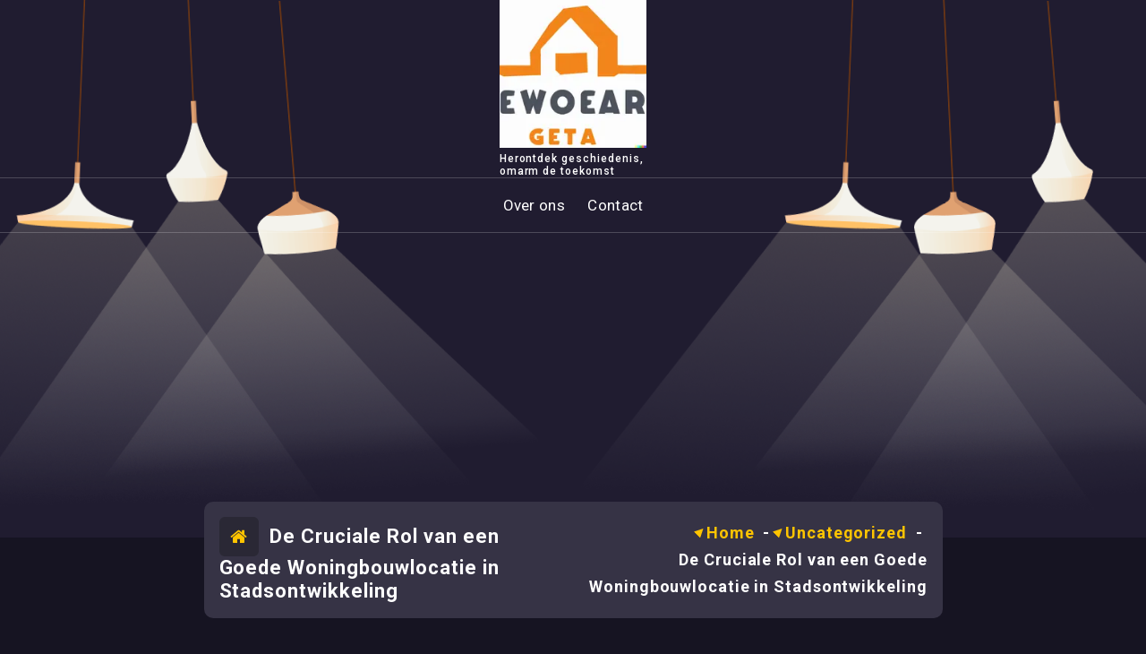

--- FILE ---
content_type: text/html; charset=UTF-8
request_url: https://wilhelminasingelbreda.nl/uncategorized/woningbouwlocatie/
body_size: 22313
content:
<!DOCTYPE html>
<html lang="nl-BE">
	<head>
		<meta charset="UTF-8">
		<meta name="viewport" content="width=device-width, initial-scale=1">
		<link rel="profile" href="https://gmpg.org/xfn/11">
				<link rel="pingback" href="https://wilhelminasingelbreda.nl/xmlrpc.php">
		
		<meta name='robots' content='index, follow, max-image-preview:large, max-snippet:-1, max-video-preview:-1' />

	<!-- This site is optimized with the Yoast SEO plugin v24.5 - https://yoast.com/wordpress/plugins/seo/ -->
	<title>De Cruciale Rol van een Goede Woningbouwlocatie in Stadsontwikkeling - wilhelminasingelbreda.nl</title>
	<link rel="canonical" href="https://wilhelminasingelbreda.nl/uncategorized/woningbouwlocatie/" />
	<meta property="og:locale" content="nl_BE" />
	<meta property="og:type" content="article" />
	<meta property="og:title" content="De Cruciale Rol van een Goede Woningbouwlocatie in Stadsontwikkeling - wilhelminasingelbreda.nl" />
	<meta property="og:description" content="De Belangrijkheid van een Goede Woningbouwlocatie Een goede woningbouwlocatie is van essentieel belang voor het creëren van leefbare en aantrekkelijke gemeenschappen. Het kiezen van de juiste locatie voor woningbouwprojecten vereist zorgvuldige planning en afweging van verschillende factoren. In dit artikel zullen we de belangrijkheid van een goede woningbouwlocatie bespreken en waarom het zo&#8217;n cruciale rol [&hellip;]" />
	<meta property="og:url" content="https://wilhelminasingelbreda.nl/uncategorized/woningbouwlocatie/" />
	<meta property="og:site_name" content="wilhelminasingelbreda.nl" />
	<meta property="article:published_time" content="2023-07-14T08:49:31+00:00" />
	<meta name="author" content="wilhelminasingelbreda" />
	<meta name="twitter:card" content="summary_large_image" />
	<meta name="twitter:label1" content="Geschreven door" />
	<meta name="twitter:data1" content="wilhelminasingelbreda" />
	<meta name="twitter:label2" content="Geschatte leestijd" />
	<meta name="twitter:data2" content="20 minuten" />
	<script type="application/ld+json" class="yoast-schema-graph">{"@context":"https://schema.org","@graph":[{"@type":"Article","@id":"https://wilhelminasingelbreda.nl/uncategorized/woningbouwlocatie/#article","isPartOf":{"@id":"https://wilhelminasingelbreda.nl/uncategorized/woningbouwlocatie/"},"author":{"name":"wilhelminasingelbreda","@id":"https://wilhelminasingelbreda.nl/#/schema/person/5a4d12408b1d2f97695494b49f239e78"},"headline":"De Cruciale Rol van een Goede Woningbouwlocatie in Stadsontwikkeling","datePublished":"2023-07-14T08:49:31+00:00","mainEntityOfPage":{"@id":"https://wilhelminasingelbreda.nl/uncategorized/woningbouwlocatie/"},"wordCount":4087,"commentCount":0,"publisher":{"@id":"https://wilhelminasingelbreda.nl/#organization"},"keywords":["afweging","bereikbaarheid","duurzaam transport","essentieel belang","faciliteiten","factoren","gezondheid en welzijn","goede woningbouwlocatie","groene omgevingen","juiste locatie","leefbare gemeenschappen","levenskwaliteit","milieu","openbaar vervoer","parken","recreatieve ruimtes","scholen","speeltuinen","stressvermindering gemeenschapsgemeenschap economische factoren waarde van onroerend goed investeerders","toegankelijkheid","voorzieningen","winkels","woningbouwlocatie","zorgvuldige planning"],"articleSection":["Uncategorized"],"inLanguage":"nl-BE","potentialAction":[{"@type":"CommentAction","name":"Comment","target":["https://wilhelminasingelbreda.nl/uncategorized/woningbouwlocatie/#respond"]}]},{"@type":"WebPage","@id":"https://wilhelminasingelbreda.nl/uncategorized/woningbouwlocatie/","url":"https://wilhelminasingelbreda.nl/uncategorized/woningbouwlocatie/","name":"De Cruciale Rol van een Goede Woningbouwlocatie in Stadsontwikkeling - wilhelminasingelbreda.nl","isPartOf":{"@id":"https://wilhelminasingelbreda.nl/#website"},"datePublished":"2023-07-14T08:49:31+00:00","breadcrumb":{"@id":"https://wilhelminasingelbreda.nl/uncategorized/woningbouwlocatie/#breadcrumb"},"inLanguage":"nl-BE","potentialAction":[{"@type":"ReadAction","target":["https://wilhelminasingelbreda.nl/uncategorized/woningbouwlocatie/"]}]},{"@type":"BreadcrumbList","@id":"https://wilhelminasingelbreda.nl/uncategorized/woningbouwlocatie/#breadcrumb","itemListElement":[{"@type":"ListItem","position":1,"name":"Home","item":"https://wilhelminasingelbreda.nl/"},{"@type":"ListItem","position":2,"name":"De Cruciale Rol van een Goede Woningbouwlocatie in Stadsontwikkeling"}]},{"@type":"WebSite","@id":"https://wilhelminasingelbreda.nl/#website","url":"https://wilhelminasingelbreda.nl/","name":"wilhelminasingelbreda.nl","description":"Herontdek geschiedenis, omarm de toekomst","publisher":{"@id":"https://wilhelminasingelbreda.nl/#organization"},"potentialAction":[{"@type":"SearchAction","target":{"@type":"EntryPoint","urlTemplate":"https://wilhelminasingelbreda.nl/?s={search_term_string}"},"query-input":{"@type":"PropertyValueSpecification","valueRequired":true,"valueName":"search_term_string"}}],"inLanguage":"nl-BE"},{"@type":"Organization","@id":"https://wilhelminasingelbreda.nl/#organization","name":"wilhelminasingelbreda.nl","url":"https://wilhelminasingelbreda.nl/","logo":{"@type":"ImageObject","inLanguage":"nl-BE","@id":"https://wilhelminasingelbreda.nl/#/schema/logo/image/","url":"https://i0.wp.com/wilhelminasingelbreda.nl/wp-content/uploads/2024/07/sitelogo-1.webp?fit=200%2C200&ssl=1","contentUrl":"https://i0.wp.com/wilhelminasingelbreda.nl/wp-content/uploads/2024/07/sitelogo-1.webp?fit=200%2C200&ssl=1","width":200,"height":200,"caption":"wilhelminasingelbreda.nl"},"image":{"@id":"https://wilhelminasingelbreda.nl/#/schema/logo/image/"}},{"@type":"Person","@id":"https://wilhelminasingelbreda.nl/#/schema/person/5a4d12408b1d2f97695494b49f239e78","name":"wilhelminasingelbreda","image":{"@type":"ImageObject","inLanguage":"nl-BE","@id":"https://wilhelminasingelbreda.nl/#/schema/person/image/","url":"https://secure.gravatar.com/avatar/bfc24d35d159c1b92d392d1c5e90bc3c?s=96&d=mm&r=g","contentUrl":"https://secure.gravatar.com/avatar/bfc24d35d159c1b92d392d1c5e90bc3c?s=96&d=mm&r=g","caption":"wilhelminasingelbreda"},"sameAs":["https://wilhelminasingelbreda.nl"],"url":"https://wilhelminasingelbreda.nl/author/wilhelminasingelbreda/"}]}</script>
	<!-- / Yoast SEO plugin. -->


<link rel='dns-prefetch' href='//stats.wp.com' />
<link rel='dns-prefetch' href='//fonts.googleapis.com' />
<link rel='dns-prefetch' href='//i0.wp.com' />
<link rel='dns-prefetch' href='//c0.wp.com' />
<link rel="alternate" type="application/rss+xml" title="wilhelminasingelbreda.nl &raquo; feed" href="https://wilhelminasingelbreda.nl/feed/" />
<link rel="alternate" type="application/rss+xml" title="wilhelminasingelbreda.nl &raquo; reactiesfeed" href="https://wilhelminasingelbreda.nl/comments/feed/" />
<link rel="alternate" type="application/rss+xml" title="wilhelminasingelbreda.nl &raquo; De Cruciale Rol van een Goede Woningbouwlocatie in Stadsontwikkeling reactiesfeed" href="https://wilhelminasingelbreda.nl/uncategorized/woningbouwlocatie/feed/" />
<script type="text/javascript">
/* <![CDATA[ */
window._wpemojiSettings = {"baseUrl":"https:\/\/s.w.org\/images\/core\/emoji\/15.0.3\/72x72\/","ext":".png","svgUrl":"https:\/\/s.w.org\/images\/core\/emoji\/15.0.3\/svg\/","svgExt":".svg","source":{"concatemoji":"https:\/\/wilhelminasingelbreda.nl\/wp-includes\/js\/wp-emoji-release.min.js?ver=6.5.2"}};
/*! This file is auto-generated */
!function(i,n){var o,s,e;function c(e){try{var t={supportTests:e,timestamp:(new Date).valueOf()};sessionStorage.setItem(o,JSON.stringify(t))}catch(e){}}function p(e,t,n){e.clearRect(0,0,e.canvas.width,e.canvas.height),e.fillText(t,0,0);var t=new Uint32Array(e.getImageData(0,0,e.canvas.width,e.canvas.height).data),r=(e.clearRect(0,0,e.canvas.width,e.canvas.height),e.fillText(n,0,0),new Uint32Array(e.getImageData(0,0,e.canvas.width,e.canvas.height).data));return t.every(function(e,t){return e===r[t]})}function u(e,t,n){switch(t){case"flag":return n(e,"\ud83c\udff3\ufe0f\u200d\u26a7\ufe0f","\ud83c\udff3\ufe0f\u200b\u26a7\ufe0f")?!1:!n(e,"\ud83c\uddfa\ud83c\uddf3","\ud83c\uddfa\u200b\ud83c\uddf3")&&!n(e,"\ud83c\udff4\udb40\udc67\udb40\udc62\udb40\udc65\udb40\udc6e\udb40\udc67\udb40\udc7f","\ud83c\udff4\u200b\udb40\udc67\u200b\udb40\udc62\u200b\udb40\udc65\u200b\udb40\udc6e\u200b\udb40\udc67\u200b\udb40\udc7f");case"emoji":return!n(e,"\ud83d\udc26\u200d\u2b1b","\ud83d\udc26\u200b\u2b1b")}return!1}function f(e,t,n){var r="undefined"!=typeof WorkerGlobalScope&&self instanceof WorkerGlobalScope?new OffscreenCanvas(300,150):i.createElement("canvas"),a=r.getContext("2d",{willReadFrequently:!0}),o=(a.textBaseline="top",a.font="600 32px Arial",{});return e.forEach(function(e){o[e]=t(a,e,n)}),o}function t(e){var t=i.createElement("script");t.src=e,t.defer=!0,i.head.appendChild(t)}"undefined"!=typeof Promise&&(o="wpEmojiSettingsSupports",s=["flag","emoji"],n.supports={everything:!0,everythingExceptFlag:!0},e=new Promise(function(e){i.addEventListener("DOMContentLoaded",e,{once:!0})}),new Promise(function(t){var n=function(){try{var e=JSON.parse(sessionStorage.getItem(o));if("object"==typeof e&&"number"==typeof e.timestamp&&(new Date).valueOf()<e.timestamp+604800&&"object"==typeof e.supportTests)return e.supportTests}catch(e){}return null}();if(!n){if("undefined"!=typeof Worker&&"undefined"!=typeof OffscreenCanvas&&"undefined"!=typeof URL&&URL.createObjectURL&&"undefined"!=typeof Blob)try{var e="postMessage("+f.toString()+"("+[JSON.stringify(s),u.toString(),p.toString()].join(",")+"));",r=new Blob([e],{type:"text/javascript"}),a=new Worker(URL.createObjectURL(r),{name:"wpTestEmojiSupports"});return void(a.onmessage=function(e){c(n=e.data),a.terminate(),t(n)})}catch(e){}c(n=f(s,u,p))}t(n)}).then(function(e){for(var t in e)n.supports[t]=e[t],n.supports.everything=n.supports.everything&&n.supports[t],"flag"!==t&&(n.supports.everythingExceptFlag=n.supports.everythingExceptFlag&&n.supports[t]);n.supports.everythingExceptFlag=n.supports.everythingExceptFlag&&!n.supports.flag,n.DOMReady=!1,n.readyCallback=function(){n.DOMReady=!0}}).then(function(){return e}).then(function(){var e;n.supports.everything||(n.readyCallback(),(e=n.source||{}).concatemoji?t(e.concatemoji):e.wpemoji&&e.twemoji&&(t(e.twemoji),t(e.wpemoji)))}))}((window,document),window._wpemojiSettings);
/* ]]> */
</script>
<style id='wp-emoji-styles-inline-css' type='text/css'>

	img.wp-smiley, img.emoji {
		display: inline !important;
		border: none !important;
		box-shadow: none !important;
		height: 1em !important;
		width: 1em !important;
		margin: 0 0.07em !important;
		vertical-align: -0.1em !important;
		background: none !important;
		padding: 0 !important;
	}
</style>
<link rel='stylesheet' id='wp-block-library-css' href='https://c0.wp.com/c/6.5.2/wp-includes/css/dist/block-library/style.min.css' type='text/css' media='all' />
<link rel='stylesheet' id='mediaelement-css' href='https://c0.wp.com/c/6.5.2/wp-includes/js/mediaelement/mediaelementplayer-legacy.min.css' type='text/css' media='all' />
<link rel='stylesheet' id='wp-mediaelement-css' href='https://c0.wp.com/c/6.5.2/wp-includes/js/mediaelement/wp-mediaelement.min.css' type='text/css' media='all' />
<style id='jetpack-sharing-buttons-style-inline-css' type='text/css'>
.jetpack-sharing-buttons__services-list{display:flex;flex-direction:row;flex-wrap:wrap;gap:0;list-style-type:none;margin:5px;padding:0}.jetpack-sharing-buttons__services-list.has-small-icon-size{font-size:12px}.jetpack-sharing-buttons__services-list.has-normal-icon-size{font-size:16px}.jetpack-sharing-buttons__services-list.has-large-icon-size{font-size:24px}.jetpack-sharing-buttons__services-list.has-huge-icon-size{font-size:36px}@media print{.jetpack-sharing-buttons__services-list{display:none!important}}.editor-styles-wrapper .wp-block-jetpack-sharing-buttons{gap:0;padding-inline-start:0}ul.jetpack-sharing-buttons__services-list.has-background{padding:1.25em 2.375em}
</style>
<style id='classic-theme-styles-inline-css' type='text/css'>
/*! This file is auto-generated */
.wp-block-button__link{color:#fff;background-color:#32373c;border-radius:9999px;box-shadow:none;text-decoration:none;padding:calc(.667em + 2px) calc(1.333em + 2px);font-size:1.125em}.wp-block-file__button{background:#32373c;color:#fff;text-decoration:none}
</style>
<style id='global-styles-inline-css' type='text/css'>
body{--wp--preset--color--black: #000000;--wp--preset--color--cyan-bluish-gray: #abb8c3;--wp--preset--color--white: #ffffff;--wp--preset--color--pale-pink: #f78da7;--wp--preset--color--vivid-red: #cf2e2e;--wp--preset--color--luminous-vivid-orange: #ff6900;--wp--preset--color--luminous-vivid-amber: #fcb900;--wp--preset--color--light-green-cyan: #7bdcb5;--wp--preset--color--vivid-green-cyan: #00d084;--wp--preset--color--pale-cyan-blue: #8ed1fc;--wp--preset--color--vivid-cyan-blue: #0693e3;--wp--preset--color--vivid-purple: #9b51e0;--wp--preset--gradient--vivid-cyan-blue-to-vivid-purple: linear-gradient(135deg,rgba(6,147,227,1) 0%,rgb(155,81,224) 100%);--wp--preset--gradient--light-green-cyan-to-vivid-green-cyan: linear-gradient(135deg,rgb(122,220,180) 0%,rgb(0,208,130) 100%);--wp--preset--gradient--luminous-vivid-amber-to-luminous-vivid-orange: linear-gradient(135deg,rgba(252,185,0,1) 0%,rgba(255,105,0,1) 100%);--wp--preset--gradient--luminous-vivid-orange-to-vivid-red: linear-gradient(135deg,rgba(255,105,0,1) 0%,rgb(207,46,46) 100%);--wp--preset--gradient--very-light-gray-to-cyan-bluish-gray: linear-gradient(135deg,rgb(238,238,238) 0%,rgb(169,184,195) 100%);--wp--preset--gradient--cool-to-warm-spectrum: linear-gradient(135deg,rgb(74,234,220) 0%,rgb(151,120,209) 20%,rgb(207,42,186) 40%,rgb(238,44,130) 60%,rgb(251,105,98) 80%,rgb(254,248,76) 100%);--wp--preset--gradient--blush-light-purple: linear-gradient(135deg,rgb(255,206,236) 0%,rgb(152,150,240) 100%);--wp--preset--gradient--blush-bordeaux: linear-gradient(135deg,rgb(254,205,165) 0%,rgb(254,45,45) 50%,rgb(107,0,62) 100%);--wp--preset--gradient--luminous-dusk: linear-gradient(135deg,rgb(255,203,112) 0%,rgb(199,81,192) 50%,rgb(65,88,208) 100%);--wp--preset--gradient--pale-ocean: linear-gradient(135deg,rgb(255,245,203) 0%,rgb(182,227,212) 50%,rgb(51,167,181) 100%);--wp--preset--gradient--electric-grass: linear-gradient(135deg,rgb(202,248,128) 0%,rgb(113,206,126) 100%);--wp--preset--gradient--midnight: linear-gradient(135deg,rgb(2,3,129) 0%,rgb(40,116,252) 100%);--wp--preset--font-size--small: 13px;--wp--preset--font-size--medium: 20px;--wp--preset--font-size--large: 36px;--wp--preset--font-size--x-large: 42px;--wp--preset--spacing--20: 0.44rem;--wp--preset--spacing--30: 0.67rem;--wp--preset--spacing--40: 1rem;--wp--preset--spacing--50: 1.5rem;--wp--preset--spacing--60: 2.25rem;--wp--preset--spacing--70: 3.38rem;--wp--preset--spacing--80: 5.06rem;--wp--preset--shadow--natural: 6px 6px 9px rgba(0, 0, 0, 0.2);--wp--preset--shadow--deep: 12px 12px 50px rgba(0, 0, 0, 0.4);--wp--preset--shadow--sharp: 6px 6px 0px rgba(0, 0, 0, 0.2);--wp--preset--shadow--outlined: 6px 6px 0px -3px rgba(255, 255, 255, 1), 6px 6px rgba(0, 0, 0, 1);--wp--preset--shadow--crisp: 6px 6px 0px rgba(0, 0, 0, 1);}:where(.is-layout-flex){gap: 0.5em;}:where(.is-layout-grid){gap: 0.5em;}body .is-layout-flow > .alignleft{float: left;margin-inline-start: 0;margin-inline-end: 2em;}body .is-layout-flow > .alignright{float: right;margin-inline-start: 2em;margin-inline-end: 0;}body .is-layout-flow > .aligncenter{margin-left: auto !important;margin-right: auto !important;}body .is-layout-constrained > .alignleft{float: left;margin-inline-start: 0;margin-inline-end: 2em;}body .is-layout-constrained > .alignright{float: right;margin-inline-start: 2em;margin-inline-end: 0;}body .is-layout-constrained > .aligncenter{margin-left: auto !important;margin-right: auto !important;}body .is-layout-constrained > :where(:not(.alignleft):not(.alignright):not(.alignfull)){max-width: var(--wp--style--global--content-size);margin-left: auto !important;margin-right: auto !important;}body .is-layout-constrained > .alignwide{max-width: var(--wp--style--global--wide-size);}body .is-layout-flex{display: flex;}body .is-layout-flex{flex-wrap: wrap;align-items: center;}body .is-layout-flex > *{margin: 0;}body .is-layout-grid{display: grid;}body .is-layout-grid > *{margin: 0;}:where(.wp-block-columns.is-layout-flex){gap: 2em;}:where(.wp-block-columns.is-layout-grid){gap: 2em;}:where(.wp-block-post-template.is-layout-flex){gap: 1.25em;}:where(.wp-block-post-template.is-layout-grid){gap: 1.25em;}.has-black-color{color: var(--wp--preset--color--black) !important;}.has-cyan-bluish-gray-color{color: var(--wp--preset--color--cyan-bluish-gray) !important;}.has-white-color{color: var(--wp--preset--color--white) !important;}.has-pale-pink-color{color: var(--wp--preset--color--pale-pink) !important;}.has-vivid-red-color{color: var(--wp--preset--color--vivid-red) !important;}.has-luminous-vivid-orange-color{color: var(--wp--preset--color--luminous-vivid-orange) !important;}.has-luminous-vivid-amber-color{color: var(--wp--preset--color--luminous-vivid-amber) !important;}.has-light-green-cyan-color{color: var(--wp--preset--color--light-green-cyan) !important;}.has-vivid-green-cyan-color{color: var(--wp--preset--color--vivid-green-cyan) !important;}.has-pale-cyan-blue-color{color: var(--wp--preset--color--pale-cyan-blue) !important;}.has-vivid-cyan-blue-color{color: var(--wp--preset--color--vivid-cyan-blue) !important;}.has-vivid-purple-color{color: var(--wp--preset--color--vivid-purple) !important;}.has-black-background-color{background-color: var(--wp--preset--color--black) !important;}.has-cyan-bluish-gray-background-color{background-color: var(--wp--preset--color--cyan-bluish-gray) !important;}.has-white-background-color{background-color: var(--wp--preset--color--white) !important;}.has-pale-pink-background-color{background-color: var(--wp--preset--color--pale-pink) !important;}.has-vivid-red-background-color{background-color: var(--wp--preset--color--vivid-red) !important;}.has-luminous-vivid-orange-background-color{background-color: var(--wp--preset--color--luminous-vivid-orange) !important;}.has-luminous-vivid-amber-background-color{background-color: var(--wp--preset--color--luminous-vivid-amber) !important;}.has-light-green-cyan-background-color{background-color: var(--wp--preset--color--light-green-cyan) !important;}.has-vivid-green-cyan-background-color{background-color: var(--wp--preset--color--vivid-green-cyan) !important;}.has-pale-cyan-blue-background-color{background-color: var(--wp--preset--color--pale-cyan-blue) !important;}.has-vivid-cyan-blue-background-color{background-color: var(--wp--preset--color--vivid-cyan-blue) !important;}.has-vivid-purple-background-color{background-color: var(--wp--preset--color--vivid-purple) !important;}.has-black-border-color{border-color: var(--wp--preset--color--black) !important;}.has-cyan-bluish-gray-border-color{border-color: var(--wp--preset--color--cyan-bluish-gray) !important;}.has-white-border-color{border-color: var(--wp--preset--color--white) !important;}.has-pale-pink-border-color{border-color: var(--wp--preset--color--pale-pink) !important;}.has-vivid-red-border-color{border-color: var(--wp--preset--color--vivid-red) !important;}.has-luminous-vivid-orange-border-color{border-color: var(--wp--preset--color--luminous-vivid-orange) !important;}.has-luminous-vivid-amber-border-color{border-color: var(--wp--preset--color--luminous-vivid-amber) !important;}.has-light-green-cyan-border-color{border-color: var(--wp--preset--color--light-green-cyan) !important;}.has-vivid-green-cyan-border-color{border-color: var(--wp--preset--color--vivid-green-cyan) !important;}.has-pale-cyan-blue-border-color{border-color: var(--wp--preset--color--pale-cyan-blue) !important;}.has-vivid-cyan-blue-border-color{border-color: var(--wp--preset--color--vivid-cyan-blue) !important;}.has-vivid-purple-border-color{border-color: var(--wp--preset--color--vivid-purple) !important;}.has-vivid-cyan-blue-to-vivid-purple-gradient-background{background: var(--wp--preset--gradient--vivid-cyan-blue-to-vivid-purple) !important;}.has-light-green-cyan-to-vivid-green-cyan-gradient-background{background: var(--wp--preset--gradient--light-green-cyan-to-vivid-green-cyan) !important;}.has-luminous-vivid-amber-to-luminous-vivid-orange-gradient-background{background: var(--wp--preset--gradient--luminous-vivid-amber-to-luminous-vivid-orange) !important;}.has-luminous-vivid-orange-to-vivid-red-gradient-background{background: var(--wp--preset--gradient--luminous-vivid-orange-to-vivid-red) !important;}.has-very-light-gray-to-cyan-bluish-gray-gradient-background{background: var(--wp--preset--gradient--very-light-gray-to-cyan-bluish-gray) !important;}.has-cool-to-warm-spectrum-gradient-background{background: var(--wp--preset--gradient--cool-to-warm-spectrum) !important;}.has-blush-light-purple-gradient-background{background: var(--wp--preset--gradient--blush-light-purple) !important;}.has-blush-bordeaux-gradient-background{background: var(--wp--preset--gradient--blush-bordeaux) !important;}.has-luminous-dusk-gradient-background{background: var(--wp--preset--gradient--luminous-dusk) !important;}.has-pale-ocean-gradient-background{background: var(--wp--preset--gradient--pale-ocean) !important;}.has-electric-grass-gradient-background{background: var(--wp--preset--gradient--electric-grass) !important;}.has-midnight-gradient-background{background: var(--wp--preset--gradient--midnight) !important;}.has-small-font-size{font-size: var(--wp--preset--font-size--small) !important;}.has-medium-font-size{font-size: var(--wp--preset--font-size--medium) !important;}.has-large-font-size{font-size: var(--wp--preset--font-size--large) !important;}.has-x-large-font-size{font-size: var(--wp--preset--font-size--x-large) !important;}
.wp-block-navigation a:where(:not(.wp-element-button)){color: inherit;}
:where(.wp-block-post-template.is-layout-flex){gap: 1.25em;}:where(.wp-block-post-template.is-layout-grid){gap: 1.25em;}
:where(.wp-block-columns.is-layout-flex){gap: 2em;}:where(.wp-block-columns.is-layout-grid){gap: 2em;}
.wp-block-pullquote{font-size: 1.5em;line-height: 1.6;}
</style>
<link rel='stylesheet' id='cptch_stylesheet-css' href='https://wilhelminasingelbreda.nl/wp-content/plugins/captcha-bws/css/front_end_style.css?ver=5.2.7' type='text/css' media='all' />
<link rel='stylesheet' id='dashicons-css' href='https://c0.wp.com/c/6.5.2/wp-includes/css/dashicons.min.css' type='text/css' media='all' />
<link rel='stylesheet' id='cptch_desktop_style-css' href='https://wilhelminasingelbreda.nl/wp-content/plugins/captcha-bws/css/desktop_style.css?ver=5.2.7' type='text/css' media='all' />
<link rel='stylesheet' id='bootstrap-min-css' href='https://wilhelminasingelbreda.nl/wp-content/themes/decorme/assets/css/bootstrap.min.css?ver=6.5.2' type='text/css' media='all' />
<link rel='stylesheet' id='owl-carousel-min-css' href='https://wilhelminasingelbreda.nl/wp-content/themes/decorme/assets/css/owl.carousel.min.css?ver=6.5.2' type='text/css' media='all' />
<link rel='stylesheet' id='font-awesome-css' href='https://wilhelminasingelbreda.nl/wp-content/themes/decorme/assets/css/fonts/font-awesome/css/font-awesome.min.css?ver=6.5.2' type='text/css' media='all' />
<link rel='stylesheet' id='animate-css' href='https://wilhelminasingelbreda.nl/wp-content/themes/decorme/assets/css/animate.min.css?ver=6.5.2' type='text/css' media='all' />
<link rel='stylesheet' id='decorme-editor-style-css' href='https://wilhelminasingelbreda.nl/wp-content/themes/decorme/assets/css/editor-style.css?ver=6.5.2' type='text/css' media='all' />
<link rel='stylesheet' id='decorme-menus-css' href='https://wilhelminasingelbreda.nl/wp-content/themes/decorme/assets/css/classic-menu.css?ver=6.5.2' type='text/css' media='all' />
<link rel='stylesheet' id='decorme-widgets-css' href='https://wilhelminasingelbreda.nl/wp-content/themes/decorme/assets/css/widgets.css?ver=6.5.2' type='text/css' media='all' />
<link rel='stylesheet' id='decorme-main-css' href='https://wilhelminasingelbreda.nl/wp-content/themes/decorme/assets/css/main.css?ver=6.5.2' type='text/css' media='all' />
<link rel='stylesheet' id='decorme-woo-css' href='https://wilhelminasingelbreda.nl/wp-content/themes/decorme/assets/css/woo.css?ver=6.5.2' type='text/css' media='all' />
<link rel='stylesheet' id='decorme-media-query-css' href='https://wilhelminasingelbreda.nl/wp-content/themes/decorme/assets/css/responsive.css?ver=6.5.2' type='text/css' media='all' />
<link rel='stylesheet' id='decorme-style-css' href='https://wilhelminasingelbreda.nl/wp-content/themes/decorme/style.css?ver=6.5.2' type='text/css' media='all' />
<link rel='stylesheet' id='decorme-fonts-css' href='//fonts.googleapis.com/css?family=Roboto%3Aital%2Cwght%400%2C100%3B0%2C300%3B0%2C400%3B0%2C500%3B0%2C700%3B0%2C900%3B1%2C100%3B1%2C300%3B1%2C400%3B1%2C500%3B1%2C700%3B1%2C900&#038;subset=latin%2Clatin-ext' type='text/css' media='all' />
<script type="text/javascript" src="https://c0.wp.com/c/6.5.2/wp-includes/js/jquery/jquery.min.js" id="jquery-core-js"></script>
<script type="text/javascript" src="https://c0.wp.com/c/6.5.2/wp-includes/js/jquery/jquery-migrate.min.js" id="jquery-migrate-js"></script>
<script type="text/javascript" src="https://wilhelminasingelbreda.nl/wp-content/themes/decorme/assets/js/wow.min.js?ver=6.5.2" id="wow-min-js"></script>
<link rel="https://api.w.org/" href="https://wilhelminasingelbreda.nl/wp-json/" /><link rel="alternate" type="application/json" href="https://wilhelminasingelbreda.nl/wp-json/wp/v2/posts/55" /><link rel="EditURI" type="application/rsd+xml" title="RSD" href="https://wilhelminasingelbreda.nl/xmlrpc.php?rsd" />
<meta name="generator" content="WordPress 6.5.2" />
<link rel='shortlink' href='https://wilhelminasingelbreda.nl/?p=55' />
<link rel="alternate" type="application/json+oembed" href="https://wilhelminasingelbreda.nl/wp-json/oembed/1.0/embed?url=https%3A%2F%2Fwilhelminasingelbreda.nl%2Funcategorized%2Fwoningbouwlocatie%2F" />
<link rel="alternate" type="text/xml+oembed" href="https://wilhelminasingelbreda.nl/wp-json/oembed/1.0/embed?url=https%3A%2F%2Fwilhelminasingelbreda.nl%2Funcategorized%2Fwoningbouwlocatie%2F&#038;format=xml" />
	<style>img#wpstats{display:none}</style>
			<style type="text/css">
			h4.site-title,
		p.site-description {
			color: #ffffff;
		}
		</style>
	<link rel="icon" href="https://i0.wp.com/wilhelminasingelbreda.nl/wp-content/uploads/2024/07/siteicon-1.webp?fit=32%2C32&#038;ssl=1" sizes="32x32" />
<link rel="icon" href="https://i0.wp.com/wilhelminasingelbreda.nl/wp-content/uploads/2024/07/siteicon-1.webp?fit=192%2C192&#038;ssl=1" sizes="192x192" />
<link rel="apple-touch-icon" href="https://i0.wp.com/wilhelminasingelbreda.nl/wp-content/uploads/2024/07/siteicon-1.webp?fit=180%2C180&#038;ssl=1" />
<meta name="msapplication-TileImage" content="https://i0.wp.com/wilhelminasingelbreda.nl/wp-content/uploads/2024/07/siteicon-1.webp?fit=270%2C270&#038;ssl=1" />
	</head>
<body class="post-template-default single single-post postid-55 single-format-standard wp-custom-logo" >

	<div id="page" class="site">
		<a class="skip-link screen-reader-text" href="#content">Spring naar de inhoud</a>
	
	<!--===// Start: Main Header
=================================-->
<header id="main-header" class="main-header header-four">
	<!--===// Start: Navigation Wrapper
	=================================-->
	<div class="navigation-wrapper">
		<!--===// Start: Main Desktop Navigation
		=================================-->
		<div class="main-navigation-area d-none d-lg-block">
			<div class="main-navigation is-sticky-on">
				<div class="row-top">
					<div class="container">
						<div class="row">
							<div class="col-5 my-auto">
								<div class="main-menu-right main-left">
																	</div>
							</div>
							<div class="col-2 my-auto logo-middle">
								<div class="logo">
									<a href="https://wilhelminasingelbreda.nl/" class="custom-logo-link" rel="home"><img width="200" height="200" src="https://i0.wp.com/wilhelminasingelbreda.nl/wp-content/uploads/2024/07/sitelogo-1.webp?fit=200%2C200&amp;ssl=1" class="custom-logo" alt="sitelogo" decoding="async" srcset="https://i0.wp.com/wilhelminasingelbreda.nl/wp-content/uploads/2024/07/sitelogo-1.webp?w=200&amp;ssl=1 200w, https://i0.wp.com/wilhelminasingelbreda.nl/wp-content/uploads/2024/07/sitelogo-1.webp?resize=150%2C150&amp;ssl=1 150w" sizes="(max-width: 200px) 100vw, 200px" /></a>						<p class="site-description">Herontdek geschiedenis, omarm de toekomst</p>
										</div>
							</div>
							<div class="col-5 my-auto">
								<div class="main-menu-right main-right">
																	</div>
							</div>
						</div>
					</div>
				</div>
				<div class="row-bottom">
					<div class="container">
						<div class="row">
							<nav class="navbar-area">
								<div class="main-navbar">
									<ul id="menu-primary-menu" class="main-menu"><li itemscope="itemscope" itemtype="https://www.schema.org/SiteNavigationElement" id="menu-item-16" class="menu-item menu-item-type-post_type menu-item-object-page menu-item-16 nav-item"><a title="Over ons" href="https://wilhelminasingelbreda.nl/about/" class="nav-link"><span class="text">Over ons</span><span class="text">Over ons</span></a></li>
<li itemscope="itemscope" itemtype="https://www.schema.org/SiteNavigationElement" id="menu-item-36" class="menu-item menu-item-type-post_type menu-item-object-page menu-item-36 nav-item"><a title="Contact" href="https://wilhelminasingelbreda.nl/contact/" class="nav-link"><span class="text">Contact</span><span class="text">Contact</span></a></li>
</ul>								</div>
							</nav>
						</div>
					</div>
				</div>
			</div>
		</div>
		<!--===// End:  Main Desktop Navigation
		=================================-->
		<!--===// Start: Main Mobile Navigation
		=================================-->
		<div class="main-mobile-nav is-sticky-on">
			<div class="container">
				<div class="row">
					<div class="col-12">
						<div class="main-mobile-menu">
							<div class="mobile-logo">
								<div class="logo">
									<a href="https://wilhelminasingelbreda.nl/" class="custom-logo-link" rel="home"><img width="200" height="200" src="https://i0.wp.com/wilhelminasingelbreda.nl/wp-content/uploads/2024/07/sitelogo-1.webp?fit=200%2C200&amp;ssl=1" class="custom-logo" alt="sitelogo" decoding="async" srcset="https://i0.wp.com/wilhelminasingelbreda.nl/wp-content/uploads/2024/07/sitelogo-1.webp?w=200&amp;ssl=1 200w, https://i0.wp.com/wilhelminasingelbreda.nl/wp-content/uploads/2024/07/sitelogo-1.webp?resize=150%2C150&amp;ssl=1 150w" sizes="(max-width: 200px) 100vw, 200px" /></a>						<p class="site-description">Herontdek geschiedenis, omarm de toekomst</p>
										</div>
							</div>
							<div class="menu-collapse-wrap">
								<div class="hamburger-menu">
									<button type="button" class="menu-collapsed" aria-label="Menu samengevouwd">
									<div class="top-bun"></div>
									<div class="meat"></div>
									<div class="bottom-bun"></div>
									</button>
								</div>
							</div>
							<div class="main-mobile-wrapper">
								<div id="mobile-menu-build" class="main-mobile-build">
									<button type="button" class="header-close-menu close-style" aria-label="Sluit header menu"></button>
								</div>
								<div class="main-mobile-overlay" tabindex="-1"></div>
							</div>
						</div>
					</div>
				</div>
			</div>
		</div>
		<!--===// End: Main Mobile Navigation
		=================================-->
	</div>
	<!--===// End: Navigation Wrapper
	=================================-->
</header>
<!-- End: Main Header
=================================--><section id="breadcrumb-section" class="breadcrumb-section">
	<div class="breadcrumb-shapes">
		<div class="breadcrumb-shapes-left">
							<img src="https://wilhelminasingelbreda.nl/wp-content/themes/decorme/assets/images/light_1.png" alt="Decor Me">
										<img src="https://wilhelminasingelbreda.nl/wp-content/themes/decorme/assets/images/light_2.png" alt="Decor Me">
										<img src="https://wilhelminasingelbreda.nl/wp-content/themes/decorme/assets/images/light_3.png" alt="Decor Me">
					</div>
		<div class="breadcrumb-shapes-right">
							<img src="https://wilhelminasingelbreda.nl/wp-content/themes/decorme/assets/images/light_4.png" alt="Decor Me">
										<img src="https://wilhelminasingelbreda.nl/wp-content/themes/decorme/assets/images/light_5.png" alt="Decor Me">
										<img src="https://wilhelminasingelbreda.nl/wp-content/themes/decorme/assets/images/light_6.png" alt="Decor Me">
					</div>
	</div>
	<div class="breadcrumb-content">
		<div class="container">
			<div class="row">
				<div class="col-lg-9 col-12 mx-auto">
					<div class="breadcrumb-inner">
						<div class="row align-items-center">
							<div class="col-md-6 col-12 text-md-left text-center">
								<div class="breadcrumb-title">
									<h5 class="mb-0"><i class="fa fa-home"></i> De Cruciale Rol van een Goede Woningbouwlocatie in Stadsontwikkeling</h5>
								</div>
							</div>
							<div class="col-md-6 col-12 text-md-right text-center">
								<ol class="breadcrumb-list">
									<li><a href="https://wilhelminasingelbreda.nl">Home</a> &nbsp-&nbsp<a href="https://wilhelminasingelbreda.nl/category/uncategorized/">Uncategorized</a> &nbsp-&nbsp<li class="active">De Cruciale Rol van een Goede Woningbouwlocatie in Stadsontwikkeling</li></li>								</ol>
							</div>
						</div>
					</div>
				</div>
			</div>
		</div>
	</div>
</section>
		
	<div id="content" class="decorme-content">
	<section id="post-section" class="post-section st-py-default">
	<div class="container">
		<div class="row g-5">
			<div class="col-lg-8 col-md-12 col-12 mx-auto">
																		<article id="post-55" class="post-items post-55 post type-post status-publish format-standard hentry category-uncategorized tag-afweging tag-bereikbaarheid tag-duurzaam-transport tag-essentieel-belang tag-faciliteiten tag-factoren tag-gezondheid-en-welzijn tag-goede-woningbouwlocatie tag-groene-omgevingen tag-juiste-locatie tag-leefbare-gemeenschappen tag-levenskwaliteit tag-milieu tag-openbaar-vervoer tag-parken tag-recreatieve-ruimtes tag-scholen tag-speeltuinen tag-stressvermindering-gemeenschapsgemeenschap-economische-factoren-waarde-van-onroerend-goed-investeerders tag-toegankelijkheid tag-voorzieningen tag-winkels tag-woningbouwlocatie tag-zorgvuldige-planning">
		
	<div class="post-content">
		<div class="post-content-bottom">
			<h5 class="post-title">De Cruciale Rol van een Goede Woningbouwlocatie in Stadsontwikkeling</h5><p>
De Belangrijkheid van een Goede Woningbouwlocatie
</p>
</p>
<p>
Een goede woningbouwlocatie is van essentieel belang voor het creëren van leefbare en aantrekkelijke gemeenschappen. Het kiezen van de juiste locatie voor woningbouwprojecten vereist zorgvuldige planning en afweging van verschillende factoren. In dit artikel zullen we de belangrijkheid van een goede woningbouwlocatie bespreken en waarom het zo&#8217;n cruciale rol speelt in de ontwikkeling van onze steden.
</p>
</p>
<p>
Ten eerste speelt de locatie een grote rol in de bereikbaarheid en toegankelijkheid van voorzieningen. Een goed gelegen woningbouwlocatie moet dichtbij scholen, winkels, openbaar vervoer en andere belangrijke faciliteiten liggen. Dit maakt het leven gemakkelijker voor bewoners, omdat ze snel toegang hebben tot alles wat ze nodig hebben. Het bevordert ook duurzaam transport, zoals fietsen of wandelen, wat gunstig is voor het milieu.
</p>
</p>
<p>
Daarnaast heeft een goede woningbouwlocatie invloed op de levenskwaliteit van bewoners. Een groene omgeving met parken, speeltuinen en recreatieve ruimtes draagt bij aan gezondheid en welzijn. Het biedt bewoners de mogelijkheid om buiten te ontspannen, te sporten en sociale interacties aan te gaan. Een goed ontworpen woonomgeving kan ook bijdragen aan het verminderen van stress en het bevorderen van een gevoel van gemeenschap.
</p>
</p>
<p>
Economische factoren spelen ook een rol bij het kiezen van de juiste woningbouwlocatie. Een goed gelegen locatie kan de waarde van onroerend goed verhogen en investeerders aantrekken. Het kan ook nieuwe banen creëren, vooral als er ruimte is voor commerciële ontwikkeling in de buurt. Dit heeft een positieve invloed op de lokale economie en draagt bij aan de welvaart van de gemeenschap.
</p>
</p>
<p>
Daarnaast moet een goede woningbouwlocatie rekening houden met duurzaamheid en milieuvriendelijkheid. Het bevorderen van energie-efficiëntie, groene bouwmaterialen en het behoud van natuurlijke hulpbronnen zijn belangrijke aspecten die moeten worden overwogen. Een duurzame locatie draagt bij aan het verminderen van de ecologische voetafdruk en het behoud van onze planeet voor toekomstige generaties.
</p>
</p>
<p>
Tot slot heeft een goede woningbouwlocatie invloed op de sociale cohesie binnen een gemeenschap. Het creëren van gemengde woonwijken met verschillende soorten woningen, zoals sociale huur, koop- en vrije sectorhuizen, bevordert diversiteit en inclusiviteit. Dit zorgt voor een levendige mix van bewoners uit verschillende achtergronden, leeftijden en inkomensgroepen, wat bijdraagt aan een sterke gemeenschapszin.
</p>
</p>
<p>
Kortom, het belang van een goede woningbouwlocatie kan niet genoeg benadrukt worden. Het beïnvloedt verschillende aspecten van ons dagelijks leven, zoals bereikbaarheid, levenskwaliteit, economische groei, duurzaamheid en sociale cohesie. Bij het plannen van nieuwe woningbouwprojecten is het essentieel om deze factoren in overweging te nemen en te streven naar locaties die de beste leefomgeving voor toekomstige bewoners bieden.
</p>
<p>&nbsp;</p>
<h2> 5 Voordelen van een Woningbouwlocatie: Uitstekende Infrastructuur, Lage Kosten, Veiligheid, Gemakkelijke Toegang tot Diensten en Gunstige Fiscale Regeling </h2>
<ol>
<li><a href='#goede-infrastructuur'> Goede infrastructuur </a></li>
<li><a href='#lage-kosten'> Lage kosten </a></li>
<li><a href='#veiligheid'> Veiligheid </a></li>
<li><a href='#gemakkelijke-toegang-tot-diensten'> Gemakkelijke toegang tot diensten </a></li>
<li><a href='#gunstige-fiscale-regeling'> Gunstige fiscale regeling </a></li>
</ol>
<p>&nbsp;</p>
<h2> 6 Nadelen van een Woningbouwlocatie: Minder diversiteit, hogere prijzen, verkeers- en parkeerproblemen, verminderde luchtkwaliteit, geluidsoverlast </h2>
<ol>
<li><a href='#minder-diversiteit-in-de-buurt'> Minder diversiteit in de buurt; </a></li>
<li><a href='#hogere-prijzen-voor-huur-en-koop'> Hogere prijzen voor huur en koop; </a></li>
<li><a href='#verhoogd-verkeers--en-parkeerprobleem'> Verhoogd verkeers- en parkeerprobleem; </a></li>
<li><a href='#verminderde-luchtkwaliteit-door-meer-verkeer-en-bouwwerkzaamheden'> Verminderde luchtkwaliteit door meer verkeer en bouwwerkzaamheden; </a></li>
<li><a href='#geluidsoverlast-van-bouwwerkzaamheden-en-toegenomen-verkeer'> Geluidsoverlast van bouwwerkzaamheden en toegenomen verkeer; </a></li>
<li><a href='#minder-openbare-ruimte-voor-recreatie-zoals-parken-of-plaatsen-om-te-wandelen-of-te-fietsen'> Minder openbare ruimte voor recreatie, zoals parken of plaatsen om te wandelen of te fietsen. </a></li>
</ol>
<h3 id='goede-infrastructuur'>
Goede infrastructuur<br />
</h3>
<p>
Een van de belangrijkste voordelen van een goede woningbouwlocatie is de aanwezigheid van een goed ontwikkelde infrastructuur. Nederland staat bekend om zijn uitstekende wegen-, spoor- en waterwegennetwerk, waardoor verbindingen gemakkelijk te bereiken zijn.
</p>
</p>
<p>
Dankzij de geavanceerde infrastructuur kunnen bewoners snel en efficiënt reizen naar verschillende bestemmingen. Of het nu gaat om woon-werkverkeer, het bezoeken van familie en vrienden of het verkennen van andere steden, de goede verbindingen maken het gemakkelijk om van A naar B te komen.
</p>
</p>
<p>
Het goed ontwikkelde wegenstelsel zorgt voor vlotte verkeersstromen en kortere reistijden. Het openbaar vervoer, zoals treinen en bussen, biedt betrouwbare diensten die regelmatig rijden en goed aansluiten op verschillende locaties in het land. Dit maakt het leven in een woningbouwlocatie met goede infrastructuur niet alleen gemakkelijk, maar ook aantrekkelijk voor mensen die pendelen naar hun werk of regelmatig reizen.
</p>
</p>
<p>
Bovendien biedt Nederland ook uitstekende fietspaden die door het hele land lopen. Fietsen is een populaire en milieuvriendelijke manier van transport in Nederland, en een goede woningbouwlocatie zal deze fietsinfrastructuur benutten. Dit moedigt bewoners aan om te kiezen voor duurzaam transport en draagt bij aan een gezonde levensstijl.
</p>
</p>
<p>
Een goede infrastructuur heeft ook een positieve invloed op de economie. Het vergemakkelijkt de toegang tot bedrijven, industriegebieden en commerciële centra, waardoor handel en zakelijke activiteiten kunnen floreren. Dit kan leiden tot meer werkgelegenheid en economische groei in de regio.
</p>
</p>
<p>
Kortom, een woningbouwlocatie met een goede infrastructuur biedt tal van voordelen voor bewoners. De gemakkelijke toegang tot verschillende bestemmingen, kortere reistijden, betrouwbare openbaar vervoersdiensten en fietsvriendelijke omgeving dragen bij aan het comfort en de kwaliteit van leven. Bovendien stimuleert het de economie door het vergemakkelijken van handel en zakelijke activiteiten.
</p>
<h3 id='lage-kosten'>
Lage kosten<br />
</h3>
<p>
Lage kosten: De voordelen van woningbouwlocaties in Nederland
</p>
</p>
<p>
Een van de grote voordelen van woningbouwlocaties in Nederland is de lage kosten in vergelijking met andere Europese landen. Dit heeft verschillende positieve gevolgen voor zowel ontwikkelaars als toekomstige bewoners.
</p>
</p>
<p>
Ten eerste zijn de grondprijzen in Nederland over het algemeen redelijk betaalbaar. Dit maakt het voor ontwikkelaars mogelijk om betaalbare woningen aan te bieden aan een breed scala aan potentiële kopers. Lage grondkosten dragen bij aan het creëren van een diverse en inclusieve woonomgeving, waarin mensen met verschillende achtergronden en inkomensniveaus kunnen wonen.
</p>
</p>
<p>
Bovendien hebben lagere bouwkosten invloed op de uiteindelijke verkoopprijs van de woningen. Door efficiënt te bouwen en gebruik te maken van kosteneffectieve materialen en technieken, kunnen ontwikkelaars prijzen hanteren die toegankelijk zijn voor een groter aantal kopers. Dit draagt bij aan het bevorderen van betaalbaar wonen en het verminderen van financiële druk op huishoudens.
</p>
</p>
<p>
De lagere kosten hebben ook voordelen voor toekomstige bewoners. Betaalbare prijzen maken het mogelijk om een woning te kopen zonder dat dit resulteert in een zware hypotheeklast. Hierdoor blijft er meer financiële ruimte over voor andere uitgaven, zoals onderwijs, gezondheidszorg of vrijetijdsactiviteiten. Bovendien kan een lagere hypotheeklast de stress verminderen die gepaard gaat met financiële verplichtingen, waardoor bewoners zich meer op hun gemak kunnen voelen in hun nieuwe huis.
</p>
</p>
<p>
Daarnaast kunnen lagere kosten ook positieve gevolgen hebben voor de lokale economie. Het aantrekken van investeerders en ontwikkelaars naar Nederlandse woningbouwlocaties kan leiden tot banengroei en economische stimulans. Dit heeft een gunstig effect op de werkgelegenheid en draagt bij aan de welvaart van de gemeenschap.
</p>
</p>
<p>
Kortom, de lage kosten van woningbouwlocaties in Nederland zijn een belangrijk voordeel dat zowel ontwikkelaars als toekomstige bewoners ten goede komt. Betaalbare grondprijzen en efficiënte bouwpraktijken maken het mogelijk om betaalbare woningen aan te bieden, waardoor een diverse en inclusieve woonomgeving ontstaat. Bovendien verlichten lagere kosten de financiële druk op huishoudens en bevorderen ze economische groei. Dit maakt Nederlandse woningbouwlocaties aantrekkelijk voor zowel investeerders als potentiële kopers.
</p>
<h3 id='veiligheid'>
Veiligheid<br />
</h3>
<p>
Veiligheid: Nederland als ideale woningbouwlocatie
</p>
</p>
<p>
Nederland staat bekend als een veilige plek om te wonen, met een hoge mate van politie-aanwezigheid en beveiliging. Dit maakt het land een ideale locatie voor woningbouwprojecten, waarbij veiligheid een belangrijke factor is voor potentiële bewoners.
</p>
</p>
<p>
Een van de voordelen van wonen in Nederland is het gevoel van veiligheid dat de samenleving biedt. Het land heeft een goed functionerend rechtssysteem en een efficiënte politiemacht die actief is in het handhaven van de wet en het waarborgen van de openbare orde. Dit zorgt ervoor dat bewoners zich beschermd en gerustgesteld voelen in hun dagelijks leven.
</p>
</p>
<p>
Bovendien zijn er in Nederland verschillende initiatieven op het gebied van buurtpreventie en buurtveiligheid. Bewoners worden aangemoedigd om betrokken te zijn bij hun gemeenschappen, waardoor er een gevoel van sociale controle ontstaat. Buurtbewoners houden elkaar in de gaten en melden verdachte activiteiten aan de autoriteiten, wat bijdraagt aan de algehele veiligheid.
</p>
</p>
<p>
De hoge mate van politie-aanwezigheid draagt ook bij aan het gevoel van veiligheid in Nederlandse gemeenschappen. Politiepatrouilles zijn regelmatig aanwezig en reageren snel op meldingen of noodsituaties. Dit geeft bewoners gemoedsrust, wetende dat er altijd professionele hulp beschikbaar is als dat nodig is.
</p>
</p>
<p>
Daarnaast worden er in Nederland strenge veiligheidsnormen gehanteerd bij de bouw en renovatie van woningen. Dit omvat brandveiligheid, inbraakpreventie en andere veiligheidsmaatregelen. Nieuwbouwprojecten worden ontworpen en gebouwd met het oog op de veiligheid van bewoners, waardoor een optimale woonsituatie wordt gecreëerd.
</p>
</p>
<p>
Al met al is de hoge mate van veiligheid in Nederland een belangrijk aspect dat potentiële bewoners aantrekt. Het gevoel van veiligheid en het vertrouwen in de rechtshandhavingssystemen dragen bij aan de kwaliteit van leven en het welzijn van mensen. Bij het kiezen van een woningbouwlocatie is het daarom belangrijk om rekening te houden met de veiligheidsaspecten die Nederland te bieden heeft, waardoor bewoners zich comfortabel en beschermd voelen in hun nieuwe thuis.
</p>
<h3 id='gemakkelijke-toegang-tot-diensten'>
Gemakkelijke toegang tot diensten<br />
</h3>
<p>
Gemakkelijke toegang tot diensten: Er is veel toegang tot verschillende soorten openbare diensten zoals scholen, gezondheidszorg en transportmogelijkheden in de buurt van woningbouwlocaties in Nederland.
</p>
</p>
<p>
Een van de grote voordelen van woningbouwlocaties in Nederland is de gemakkelijke toegang tot verschillende soorten openbare diensten. Of het nu gaat om scholen, gezondheidszorg of transportmogelijkheden, deze locaties zijn strategisch gepland om bewoners een comfortabele en handige leefomgeving te bieden.
</p>
</p>
<p>
Scholen zijn een belangrijk onderdeel van het dagelijks leven van gezinnen. Het hebben van scholen in de buurt van woningbouwlocaties betekent dat kinderen gemakkelijk naar school kunnen gaan zonder lange afstanden te hoeven afleggen. Dit bespaart niet alleen tijd, maar zorgt er ook voor dat kinderen veilig en efficiënt naar school kunnen reizen.
</p>
</p>
<p>
Daarnaast is toegang tot gezondheidszorg een cruciaal aspect voor elke gemeenschap. Woningbouwlocaties in Nederland worden vaak gepland met nabijheid tot medische faciliteiten zoals huisartsenpraktijken, ziekenhuizen en apotheken. Dit zorgt ervoor dat bewoners snel medische hulp kunnen krijgen wanneer dat nodig is, zonder ver te hoeven reizen.
</p>
</p>
<p>
Transportmogelijkheden zijn ook een belangrijke factor bij het kiezen van een woningbouwlocatie. In Nederland staan we bekend om ons goed ontwikkelde openbaar vervoerssysteem, met treinen, bussen en trams die steden en dorpen met elkaar verbinden. Woningbouwlocaties worden vaak gepland in de buurt van openbaar vervoersknooppunten, zodat bewoners gemakkelijk kunnen reizen naar hun werk, school of andere bestemmingen.
</p>
</p>
<p>
Kortom, woningbouwlocaties in Nederland bieden het voordeel van gemakkelijke toegang tot verschillende soorten openbare diensten. Of het nu gaat om scholen, gezondheidszorg of transportmogelijkheden, bewoners kunnen profiteren van de nabijheid van deze essentiële voorzieningen. Dit draagt bij aan het creëren van leefbare gemeenschappen waarin mensen comfortabel kunnen wonen en genieten van een goede kwaliteit van leven.
</p>
<h3 id='gunstige-fiscale-regeling'>
Gunstige fiscale regeling<br />
</h3>
<p>
Gunstige fiscale regeling: Aantrekkelijk investeren in woningbouwlocaties
</p>
</p>
<p>
Voor bedrijven die geïnteresseerd zijn in investeren in woningbouwlocaties in Nederland, is er goed nieuws. Er bestaat namelijk een gunstige fiscale regeling die het investeren in deze locaties nog aantrekkelijker maakt. Deze regeling biedt voordelen voor zowel bedrijven als de ontwikkeling van leefbare gemeenschappen.
</p>
</p>
<p>
Deze fiscale regeling stimuleert bedrijven om te investeren in woningbouwlocaties door middel van belastingvoordelen en andere financiële incentives. Hierdoor worden de kosten voor bedrijven verlaagd en wordt het risico van investeringen verminderd. Dit zorgt ervoor dat meer bedrijven geneigd zijn om te investeren in de ontwikkeling van nieuwe huizen en appartementen.
</p>
</p>
<p>
Deze voordelige fiscale regeling heeft meerdere positieve effecten. Ten eerste draagt het bij aan de groei van de vastgoedsector, wat resulteert in meer werkgelegenheid en economische groei. Het creëren van nieuwe woningen genereert banen op verschillende niveaus, zoals architectuur, bouw, vastgoedbeheer en meer. Dit komt ten goede aan zowel lokale gemeenschappen als de bredere economie.
</p>
</p>
<p>
Daarnaast draagt deze fiscale regeling bij aan het verminderen van het tekort aan betaalbare huisvesting. Door bedrijven te stimuleren om te investeren in woningbouwlocaties, kunnen er meer betaalbare huizen worden gebouwd die tegemoetkomen aan de behoeften van verschillende inkomensgroepen. Dit draagt bij aan het creëren van een inclusieve samenleving waarin iedereen toegang heeft tot fatsoenlijke en betaalbare huisvesting.
</p>
</p>
<p>
Bovendien heeft deze regeling ook positieve gevolgen voor duurzaamheid en milieuvriendelijkheid. Bedrijven die investeren in woningbouwlocaties worden gestimuleerd om te voldoen aan bepaalde duurzaamheidsnormen, zoals energie-efficiëntie en gebruik van groene bouwmaterialen. Dit draagt bij aan het verminderen van de ecologische voetafdruk en het bevorderen van een duurzame ontwikkeling.
</p>
</p>
<p>
Kortom, de gunstige fiscale regeling voor bedrijven die investeren in woningbouwlocaties in Nederland biedt aantrekkelijke voordelen. Het stimuleert investeringen, bevordert economische groei, vermindert het tekort aan betaalbare huisvesting en draagt bij aan duurzaamheid. Deze regeling is een positieve stap om te zorgen voor leefbare gemeenschappen met voldoende betaalbare huisvesting voor iedereen.
</p>
<h3 id='minder-diversiteit-in-de-buurt'>
Minder diversiteit in de buurt;<br />
</h3>
<p>
Minder diversiteit in de buurt: een nadeel van een woningbouwlocatie
</p>
</p>
<p>
Bij het kiezen van een woningbouwlocatie zijn er verschillende factoren waarmee rekening moet worden gehouden. Hoewel er veel voordelen zijn verbonden aan het ontwikkelen van nieuwe woonwijken, is het ook belangrijk om de mogelijke nadelen te erkennen. Een van deze nadelen is het risico op minder diversiteit in de buurt.
</p>
</p>
<p>
Wanneer een nieuwe woningbouwlocatie wordt gerealiseerd, kan dit leiden tot een homogenere samenstelling van de bewoners. Dit kan gebeuren doordat bepaalde prijsklassen of typen woningen worden gebouwd die slechts toegankelijk zijn voor een specifieke groep mensen. Bijvoorbeeld, als er alleen dure koopwoningen worden gebouwd, kan dit resulteren in een buurt die voornamelijk bewoond wordt door mensen met hogere inkomens.
</p>
</p>
<p>
Het gebrek aan diversiteit in de buurt kan negatieve gevolgen hebben voor de sociale cohesie en het gevoel van gemeenschap. Een diverse gemeenschap brengt verschillende perspectieven, culturen en achtergronden samen, wat kan leiden tot verrijking en begrip tussen buren. Het bevordert ook tolerantie en acceptatie van verschillen.
</p>
</p>
<p>
Bovendien kan minder diversiteit in de buurt resulteren in beperkte sociale mobiliteit en kansen voor bepaalde groepen mensen. Als er bijvoorbeeld geen sociale huurwoningen of betaalbare koopwoningen beschikbaar zijn, kunnen lagere inkomensgroepen worden uitgesloten van de buurt. Dit kan leiden tot segregatie en ongelijkheid.
</p>
</p>
<p>
Het is belangrijk om bij het plannen van een nieuwe woningbouwlocatie rekening te houden met het behoud van diversiteit. Het streven naar een gemengde samenstelling van woningen in termen van prijsklassen, huur- en koopwoningen, en sociale huur kan helpen om de diversiteit in de buurt te behouden. Het bevorderen van inclusieve beleidsmaatregelen en het stimuleren van gemengde gemeenschappen kan ervoor zorgen dat iedereen de mogelijkheid heeft om in een diverse buurt te wonen.
</p>
</p>
<p>
Hoewel er uitdagingen zijn verbonden aan het behoud van diversiteit in een nieuwe woningbouwlocatie, is het belangrijk om deze kwestie serieus te nemen. Een diverse buurt biedt voordelen op verschillende niveaus en draagt bij aan een levendige en inclusieve gemeenschap waarin mensen zich thuis kunnen voelen.
</p>
<h3 id='hogere-prijzen-voor-huur-en-koop'>
Hogere prijzen voor huur en koop;<br />
</h3>
<p>
Een nadeel van een woningbouwlocatie kan zijn dat het kan leiden tot hogere prijzen voor huur- en koopwoningen. Wanneer er nieuwe woningen worden gebouwd op een bepaalde locatie, kan de vraag naar huisvesting toenemen. Dit kan leiden tot een stijging van de huur- en verkoopprijzen, waardoor het moeilijker wordt voor mensen met een lager inkomen om betaalbare huisvesting te vinden.
</p>
</p>
<p>
De toegenomen vraag naar woningen op een populaire locatie kan ervoor zorgen dat de prijzen stijgen, omdat er simpelweg meer mensen zijn die bereid zijn om hogere bedragen te betalen. Dit kan resulteren in een situatie waarbij de huur- en koopmarkt minder toegankelijk wordt voor mensen met beperkte financiële middelen.
</p>
</p>
<p>
Voor sommige mensen kan dit betekenen dat ze gedwongen worden om verder weg te zoeken naar betaalbare huisvesting, wat weer extra reistijd en kosten met zich meebrengt. Dit kan vooral problematisch zijn voor gezinnen met kinderen of mensen die afhankelijk zijn van bepaalde voorzieningen in de buurt.
</p>
</p>
<p>
Het is belangrijk dat bij het plannen van nieuwe woningbouwlocaties rekening wordt gehouden met deze consequentie. Er moeten maatregelen worden genomen om ervoor te zorgen dat er voldoende betaalbare huisvesting beschikbaar blijft in de buurt, zodat verschillende inkomensgroepen kunnen profiteren van de nieuwe ontwikkelingen.
</p>
</p>
<p>
Daarnaast kunnen overheden en ontwikkelaars samenwerken om betaalbare woningen op te nemen in het bouwplan. Dit kan bijvoorbeeld door het toewijzen van een percentage van de nieuwe woningen aan sociale huur of door het bieden van subsidies voor huizenkopers met een lager inkomen.
</p>
</p>
<p>
Het is belangrijk om een evenwicht te vinden tussen de behoefte aan nieuwe woningen en het waarborgen van betaalbaarheid voor alle inkomensgroepen. Door zorgvuldige planning en beleidsmaatregelen kan dit nadeel van hogere prijzen voor huur en koop worden aangepakt, zodat woningbouwlocaties inclusief blijven en toegankelijk zijn voor iedereen.
</p>
<h3 id='verhoogd-verkeers--en-parkeerprobleem'>
Verhoogd verkeers- en parkeerprobleem;<br />
</h3>
<p>
Het Verhoogde Verkeers- en Parkeerprobleem bij Woningbouwlocaties
</p>
</p>
<p>
Bij het plannen van nieuwe woningbouwlocaties zijn er verschillende aspecten waarmee rekening moet worden gehouden. Een van de nadelen die zich kunnen voordoen, is het verhoogde verkeers- en parkeerprobleem dat kan ontstaan als gevolg van de nieuwe woningen.
</p>
</p>
<p>
Wanneer er een nieuwe woonwijk wordt gebouwd, brengt dit vaak een toename van het aantal voertuigen met zich mee. Dit kan leiden tot verhoogde verkeerscongestie in de omgeving. Smalle straten kunnen overbelast raken door het extra verkeer, wat kan leiden tot langere reistijden en frustratie bij bewoners en andere weggebruikers.
</p>
</p>
<p>
Daarnaast kan een gebrek aan voldoende parkeergelegenheid ontstaan bij woningbouwlocaties. Met de toename van het aantal huishoudens komen er meer auto&#8217;s op de weg, wat resulteert in een hogere vraag naar parkeerruimte. Als er niet genoeg parkeerfaciliteiten worden gecreëerd, kan dit leiden tot een tekort aan beschikbare parkeerplaatsen voor zowel bewoners als bezoekers. Dit kan frustratie veroorzaken en zelfs leiden tot illegaal parkeren of overlast in omliggende gebieden.
</p>
</p>
<p>
Om deze problemen te minimaliseren, is het belangrijk dat stedenbouwkundige planners en ontwikkelaars aandacht besteden aan de infrastructuur rondom nieuwe woningbouwlocaties. Het is essentieel om voldoende wegen en parkeerfaciliteiten te plannen en te bouwen die de toename van het verkeer kunnen opvangen. Ook het stimuleren van duurzaam transport, zoals fietspaden en goede openbaar vervoersverbindingen, kan helpen om de druk op het wegennet te verminderen.
</p>
</p>
<p>
Bovendien is een goede samenwerking tussen gemeentelijke instanties en ontwikkelaars belangrijk om ervoor te zorgen dat er tijdig maatregelen worden genomen om verkeers- en parkeerproblemen aan te pakken. Dit kan bijvoorbeeld inhouden dat er parkeernormen worden vastgesteld voor nieuwe woningbouwprojecten of dat er slimme mobiliteitsoplossingen worden geïmplementeerd, zoals deelauto&#8217;s of gedeelde parkeerfaciliteiten.
</p>
</p>
<p>
Kortom, het verhoogde verkeers- en parkeerprobleem is een con dat kan optreden bij woningbouwlocaties. Het is belangrijk om deze uitdagingen aan te pakken door middel van goede planning, infrastructuurontwikkeling en samenwerking tussen alle betrokken partijen. Op die manier kunnen we ervoor zorgen dat nieuwe woonwijken niet alleen aantrekkelijk zijn om in te wonen, maar ook goed bereikbaar zijn met voldoende parkeermogelijkheden voor alle bewoners en bezoekers.
</p>
<h3 id='verminderde-luchtkwaliteit-door-meer-verkeer-en-bouwwerkzaamheden'>
Verminderde luchtkwaliteit door meer verkeer en bouwwerkzaamheden;<br />
</h3>
<p>
Verminderde luchtkwaliteit door meer verkeer en bouwwerkzaamheden: Een zorgwekkend aspect van woningbouwlocaties
</p>
</p>
<p>
Bij het plannen van nieuwe woningbouwlocaties moeten we niet alleen de voordelen, maar ook de mogelijke nadelen in overweging nemen. Een belangrijk negatief aspect dat kan optreden bij de ontwikkeling van nieuwe woongebieden is een verminderde luchtkwaliteit als gevolg van toegenomen verkeer en bouwwerkzaamheden.
</p>
</p>
<p>
Het toevoegen van nieuwe woningen aan een bepaald gebied kan leiden tot een toename van het verkeer. Meer auto&#8217;s op de weg betekent meer uitstoot van schadelijke stoffen, zoals stikstofoxiden en fijnstof. Deze verontreinigende stoffen kunnen ernstige gezondheidsproblemen veroorzaken, zoals luchtwegaandoeningen en hart- en vaatziekten. Bewoners in de directe omgeving kunnen hierdoor worden blootgesteld aan een slechtere luchtkwaliteit, wat hun welzijn negatief kan beïnvloeden.
</p>
</p>
<p>
Daarnaast gaan woningbouwprojecten vaak gepaard met bouwwerkzaamheden, zoals graafwerkzaamheden, sloopactiviteiten en het gebruik van zware machines. Deze activiteiten kunnen tijdelijk leiden tot verhoogde niveaus van stof- en geluidsoverlast in de omgeving. Het inademen van fijnstof kan schadelijk zijn voor de longen en irritatie veroorzaken. Het constante lawaai kan leiden tot stress en verstoring van het dagelijks leven van bewoners in de omgeving.
</p>
</p>
<p>
Gelukkig zijn er maatregelen die kunnen worden genomen om deze negatieve effecten te verminderen. Bijvoorbeeld door het stimuleren van duurzaam vervoer, zoals fietsen of openbaar vervoer, kunnen we de verkeersgerelateerde luchtverontreiniging verminderen. Daarnaast moeten bouwbedrijven zich houden aan strikte milieunormen en -voorschriften om de impact van bouwwerkzaamheden op de luchtkwaliteit te minimaliseren. Het gebruik van schonere bouwtechnieken en het beperken van overlast voor omwonenden zijn belangrijke aspecten die moeten worden aangepakt.
</p>
</p>
<p>
Het is cruciaal dat bij het plannen en ontwikkelen van woningbouwlocaties rekening wordt gehouden met de mogelijke gevolgen voor de luchtkwaliteit. Door middel van doordachte planning, duurzame mobiliteitsoplossingen en strenge regelgeving kunnen we streven naar een gezonde leefomgeving voor alle bewoners. Het is belangrijk dat zowel projectontwikkelaars als lokale overheden zich bewust zijn van deze uitdaging en samenwerken om oplossingen te vinden die zorgen voor een goede balans tussen woningbouw en een gezonde leefomgeving.
</p>
<h3 id='geluidsoverlast-van-bouwwerkzaamheden-en-toegenomen-verkeer'>
Geluidsoverlast van bouwwerkzaamheden en toegenomen verkeer;<br />
</h3>
<p>
Geluidsoverlast van bouwwerkzaamheden en toegenomen verkeer: een uitdaging bij woningbouwlocaties
</p>
</p>
<p>
Bij het ontwikkelen van nieuwe woningbouwlocaties is het belangrijk om rekening te houden met mogelijke nadelen en uitdagingen. Een van deze uitdagingen is de geluidsoverlast veroorzaakt door bouwwerkzaamheden en het toegenomen verkeer.
</p>
</p>
<p>
Wanneer een nieuwe woonwijk wordt gebouwd, brengt dit vaak bouwwerkzaamheden met zich mee. Het geluid dat gepaard gaat met deze werkzaamheden, zoals het gebruik van zware machines, hameren en boren, kan hinderlijk zijn voor zowel de omwonenden als de toekomstige bewoners. Het constante lawaai kan leiden tot verstoring van de slaap, concentratieproblemen en stress.
</p>
</p>
<p>
Daarnaast kan de toegenomen verkeersstroom als gevolg van de nieuwe woningbouwlocatie ook leiden tot geluidsoverlast. Extra auto&#8217;s op de weg kunnen leiden tot meer verkeerslawaai, vooral tijdens drukke periodes zoals ochtend- en avondspits. Dit kan een negatieve invloed hebben op de kwaliteit van leven in de directe omgeving.
</p>
</p>
<p>
Hoewel geluidsoverlast tijdelijk is tijdens de bouwfase, kan het toch als storend worden ervaren. Het is belangrijk dat projectontwikkelaars en gemeenten maatregelen nemen om deze overlast zoveel mogelijk te beperken. Dit kan bijvoorbeeld door het inzetten van geluidswerende schermen rondom de bouwplaats, het beperken van bouwwerkzaamheden buiten bepaalde uren of het verstrekken van regelmatige updates aan omwonenden over de voortgang van de werkzaamheden.
</p>
</p>
<p>
Daarnaast is het ook van belang dat er aandacht wordt besteed aan verkeersmanagement om de impact van toegenomen verkeer te minimaliseren. Dit kan bijvoorbeeld gebeuren door het creëren van voldoende parkeergelegenheid en het bevorderen van alternatieve vervoerswijzen zoals fietsen of openbaar vervoer.
</p>
</p>
<p>
Hoewel geluidsoverlast en toegenomen verkeer uitdagingen kunnen zijn bij woningbouwlocaties, is het belangrijk om te benadrukken dat deze problemen vaak tijdelijk zijn. Zodra de bouwwerkzaamheden zijn afgerond en de nieuwe woonwijk voltooid is, zal de situatie normaliseren. Het is daarom cruciaal dat er tijdens het ontwikkelingsproces aandacht wordt besteed aan het minimaliseren van deze overlast en dat er open communicatie plaatsvindt tussen projectontwikkelaars, gemeenten en bewoners.
</p>
</p>
<p>
Al met al is geluidsoverlast van bouwwerkzaamheden en toegenomen verkeer een aspect waar rekening mee moet worden gehouden bij woningbouwlocaties. Door passende maatregelen te nemen en open communicatie te bevorderen, kunnen deze uitdagingen worden aangepakt en kan een leefbare woonomgeving worden gecreëerd voor zowel huidige als toekomstige bewoners.
</p>
<h3 id='minder-openbare-ruimte-voor-recreatie-zoals-parken-of-plaatsen-om-te-wandelen-of-te-fietsen'>
Minder openbare ruimte voor recreatie, zoals parken of plaatsen om te wandelen of te fietsen.<br />
</h3>
<p>
Het nadeel van een woningbouwlocatie: Minder openbare ruimte voor recreatie
</p>
</p>
<p>
Bij het plannen van een nieuwe woningbouwlocatie zijn er verschillende factoren waarmee rekening moet worden gehouden. Hoewel de ontwikkeling van nieuwe woningen belangrijk is, kan het ook enkele nadelen met zich meebrengen. Een van deze nadelen is het verminderen van openbare ruimte voor recreatieve doeleinden, zoals parken of plaatsen om te wandelen of te fietsen.
</p>
</p>
<p>
Openbare ruimtes zoals parken, groene gebieden en fiets- en wandelpaden zijn essentieel voor het bevorderen van een gezonde en actieve levensstijl. Ze bieden bewoners de mogelijkheid om te ontspannen, te sporten en te genieten van de natuurlijke omgeving. Het hebben van voldoende openbare ruimte draagt bij aan de levenskwaliteit en het welzijn van mensen.
</p>
</p>
<p>
Echter, bij het ontwikkelen van nieuwe woningen kan er druk ontstaan op bestaande openbare ruimtes. Om ruimte te maken voor nieuwe gebouwen en infrastructuur kunnen parken worden verkleind of zelfs verdwijnen. Dit kan leiden tot minder groene gebieden in de buurt, waardoor bewoners beperkter worden in hun mogelijkheden om buitenactiviteiten te ondernemen.
</p>
</p>
<p>
Bovendien kan een gebrek aan openbare ruimte negatieve gevolgen hebben voor de sociale cohesie binnen een gemeenschap. Parken en andere recreatieve plekken fungeren vaak als ontmoetingsplaatsen waar mensen samenkomen, elkaar ontmoeten en sociale banden opbouwen. Het verminderen van deze ruimtes kan het gemeenschapsgevoel beïnvloeden en de interactie tussen bewoners verminderen.
</p>
</p>
<p>
Het is belangrijk dat bij de planning van nieuwe woningbouwlocaties rekening wordt gehouden met het behoud en de ontwikkeling van voldoende openbare ruimte. Door slimme ontwerpen en stedenbouwkundige concepten kunnen er alternatieve oplossingen worden gevonden, zoals het creëren van groene daken, binnentuinen of het herontwikkelen van braakliggende terreinen tot openbare parken.
</p>
</p>
<p>
Het is essentieel om een evenwicht te vinden tussen het creëren van nieuwe woningen en het behouden van voldoende openbare ruimte voor recreatie. Op die manier kunnen we ervoor zorgen dat nieuwe gemeenschappen niet alleen leefbaar zijn, maar ook aantrekkelijk voor bewoners die op zoek zijn naar een gezonde en actieve levensstijl.</p>
		</div>
			
	</div>
</article>															<div class="col-md-12 mt-5 wow fadeInUp">
	<div id="comments" class="comments-area">
					<div id="respond" class="comment-respond">
		<h3 id="reply-title" class="comment-reply-title">Een reactie achterlaten <small><a rel="nofollow" id="cancel-comment-reply-link" href="/uncategorized/woningbouwlocatie/#respond" style="display:none;">Reactie annuleren</a></small></h3><form action="https://wilhelminasingelbreda.nl/wp-comments-post.php" method="post" id="commentform" class="comment-form" novalidate><p class="comment-notes"><span id="email-notes">Je e-mailadres zal niet getoond worden.</span> <span class="required-field-message">Vereiste velden zijn gemarkeerd met <span class="required">*</span></span></p><p class="comment-form-comment"><label for="comment">Reactie <span class="required">*</span></label> <textarea id="comment" name="comment" cols="45" rows="8" maxlength="65525" required></textarea></p><p class="comment-form-author"><label for="author">Naam <span class="required">*</span></label> <input id="author" name="author" type="text" value="" size="30" maxlength="245" autocomplete="name" required /></p>
<p class="comment-form-email"><label for="email">E-mail <span class="required">*</span></label> <input id="email" name="email" type="email" value="" size="30" maxlength="100" aria-describedby="email-notes" autocomplete="email" required /></p>
<p class="comment-form-url"><label for="url">Website</label> <input id="url" name="url" type="url" value="" size="30" maxlength="200" autocomplete="url" /></p>
<p class="comment-form-cookies-consent"><input id="wp-comment-cookies-consent" name="wp-comment-cookies-consent" type="checkbox" value="yes" /> <label for="wp-comment-cookies-consent">Bewaar mijn naam, e-mailadres en website in deze browser voor de volgende keer wanneer ik een reactie plaats.</label></p>
<p class="cptch_block"><span id="cptch_time_limit_notice_67" class="cptch_time_limit_notice cptch_to_remove">Time limit exceeded. Please complete the captcha once again.</span><span class="cptch_wrap cptch_math_actions">
				<label class="cptch_label" for="cptch_input_67"><span class="cptch_span">four</span>
				<span class="cptch_span">&nbsp;&times;&nbsp;</span>
				<span class="cptch_span"><input id="cptch_input_67" class="cptch_input cptch_wp_comments" type="text" autocomplete="off" name="cptch_number" value="" maxlength="2" size="2" aria-required="true" required="required" style="margin-bottom:0;display:inline;font-size: 12px;width: 40px;" /></span>
				<span class="cptch_span">&nbsp;=&nbsp;</span>
				<span class="cptch_span">36</span><input type="hidden" name="cptch_form" value="wp_comments" />
				</label></span></p><p class="form-submit"><input name="submit" type="submit" id="submit" class="submit" value="Reactie plaatsen" /> <input type='hidden' name='comment_post_ID' value='55' id='comment_post_ID' />
<input type='hidden' name='comment_parent' id='comment_parent' value='0' />
</p></form>	</div><!-- #respond -->
		</div>
</div>				</div>
			<div class="col-lg-4 col-md-12 col-12">
	<div class="sidebar">
		<aside id="block-2" class="widget widget_block widget_search"><form role="search" method="get" action="https://wilhelminasingelbreda.nl/" class="wp-block-search__button-outside wp-block-search__text-button wp-block-search"    ><label class="wp-block-search__label" for="wp-block-search__input-1" >Zoeken</label><div class="wp-block-search__inside-wrapper " ><input class="wp-block-search__input" id="wp-block-search__input-1" placeholder="" value="" type="search" name="s" required /><button aria-label="Zoeken" class="wp-block-search__button wp-element-button" type="submit" >Zoeken</button></div></form></aside><aside id="block-3" class="widget widget_block">
<div class="wp-block-group"><div class="wp-block-group__inner-container is-layout-flow wp-block-group-is-layout-flow">
<h2 class="wp-block-heading">Laatste artikelen</h2>


<ul class="wp-block-latest-posts__list wp-block-latest-posts"><li><a class="wp-block-latest-posts__post-title" href="https://wilhelminasingelbreda.nl/woning/wat-kost-een-huis-verkopen/">Kosten bij het verkopen van een huis: Wat zijn de tarieven?</a></li>
<li><a class="wp-block-latest-posts__post-title" href="https://wilhelminasingelbreda.nl/ing/garant-staan-hypotheek-ing/">Garant staan voor uw hypotheek bij ING: Wat u moet weten</a></li>
<li><a class="wp-block-latest-posts__post-title" href="https://wilhelminasingelbreda.nl/huizen/sites-voor-huizen-te-koop/">Zoek en Vind: Ontdek de Beste Sites voor Huizen te Koop</a></li>
<li><a class="wp-block-latest-posts__post-title" href="https://wilhelminasingelbreda.nl/kopen/verkoop-huis-binnen-2-jaar-na-aankoop/">Verkoop van een huis binnen 2 jaar na aankoop: Belangrijke overwegingen en gevolgen</a></li>
<li><a class="wp-block-latest-posts__post-title" href="https://wilhelminasingelbreda.nl/huizen/huis-te-koop-140-000/">Charmant huis te koop voor slechts €140.000</a></li>
</ul></div></div>
</aside><aside id="block-4" class="widget widget_block">
<div class="wp-block-group"><div class="wp-block-group__inner-container is-layout-flow wp-block-group-is-layout-flow">
<h2 class="wp-block-heading">Laatste reacties</h2>


<div class="no-comments wp-block-latest-comments">Geen reacties om te tonen.</div></div></div>
</aside><aside id="block-5" class="widget widget_block">
<div class="wp-block-group"><div class="wp-block-group__inner-container is-layout-flow wp-block-group-is-layout-flow">
<h2 class="wp-block-heading">Archief</h2>


<ul class="wp-block-archives-list wp-block-archives">	<li><a href='https://wilhelminasingelbreda.nl/2026/01/'>januari 2026</a></li>
	<li><a href='https://wilhelminasingelbreda.nl/2025/12/'>december 2025</a></li>
	<li><a href='https://wilhelminasingelbreda.nl/2025/11/'>november 2025</a></li>
	<li><a href='https://wilhelminasingelbreda.nl/2025/10/'>oktober 2025</a></li>
	<li><a href='https://wilhelminasingelbreda.nl/2025/09/'>september 2025</a></li>
	<li><a href='https://wilhelminasingelbreda.nl/2025/08/'>augustus 2025</a></li>
	<li><a href='https://wilhelminasingelbreda.nl/2025/07/'>juli 2025</a></li>
	<li><a href='https://wilhelminasingelbreda.nl/2025/06/'>juni 2025</a></li>
	<li><a href='https://wilhelminasingelbreda.nl/2025/05/'>mei 2025</a></li>
	<li><a href='https://wilhelminasingelbreda.nl/2025/04/'>april 2025</a></li>
	<li><a href='https://wilhelminasingelbreda.nl/2025/03/'>maart 2025</a></li>
	<li><a href='https://wilhelminasingelbreda.nl/2025/02/'>februari 2025</a></li>
	<li><a href='https://wilhelminasingelbreda.nl/2025/01/'>januari 2025</a></li>
	<li><a href='https://wilhelminasingelbreda.nl/2024/12/'>december 2024</a></li>
	<li><a href='https://wilhelminasingelbreda.nl/2024/11/'>november 2024</a></li>
	<li><a href='https://wilhelminasingelbreda.nl/2024/10/'>oktober 2024</a></li>
	<li><a href='https://wilhelminasingelbreda.nl/2024/09/'>september 2024</a></li>
	<li><a href='https://wilhelminasingelbreda.nl/2024/08/'>augustus 2024</a></li>
	<li><a href='https://wilhelminasingelbreda.nl/2024/07/'>juli 2024</a></li>
	<li><a href='https://wilhelminasingelbreda.nl/2024/06/'>juni 2024</a></li>
	<li><a href='https://wilhelminasingelbreda.nl/2024/05/'>mei 2024</a></li>
	<li><a href='https://wilhelminasingelbreda.nl/2024/04/'>april 2024</a></li>
	<li><a href='https://wilhelminasingelbreda.nl/2024/03/'>maart 2024</a></li>
	<li><a href='https://wilhelminasingelbreda.nl/2024/02/'>februari 2024</a></li>
	<li><a href='https://wilhelminasingelbreda.nl/2024/01/'>januari 2024</a></li>
	<li><a href='https://wilhelminasingelbreda.nl/2023/12/'>december 2023</a></li>
	<li><a href='https://wilhelminasingelbreda.nl/2023/11/'>november 2023</a></li>
	<li><a href='https://wilhelminasingelbreda.nl/2023/10/'>oktober 2023</a></li>
	<li><a href='https://wilhelminasingelbreda.nl/2023/09/'>september 2023</a></li>
	<li><a href='https://wilhelminasingelbreda.nl/2023/08/'>augustus 2023</a></li>
	<li><a href='https://wilhelminasingelbreda.nl/2023/07/'>juli 2023</a></li>
	<li><a href='https://wilhelminasingelbreda.nl/2023/06/'>juni 2023</a></li>
</ul></div></div>
</aside><aside id="block-6" class="widget widget_block">
<div class="wp-block-group"><div class="wp-block-group__inner-container is-layout-flow wp-block-group-is-layout-flow">
<h2 class="wp-block-heading">Categorieën</h2>


<ul class="wp-block-categories-list wp-block-categories">	<li class="cat-item cat-item-8070"><a href="https://wilhelminasingelbreda.nl/category/1-slaapkamer/">1 slaapkamer</a>
</li>
	<li class="cat-item cat-item-7647"><a href="https://wilhelminasingelbreda.nl/category/3-jaar/">3 jaar</a>
</li>
	<li class="cat-item cat-item-3858"><a href="https://wilhelminasingelbreda.nl/category/aankoop/">aankoop</a>
</li>
	<li class="cat-item cat-item-2542"><a href="https://wilhelminasingelbreda.nl/category/aankoopmakelaar/">aankoopmakelaar</a>
</li>
	<li class="cat-item cat-item-7607"><a href="https://wilhelminasingelbreda.nl/category/aankopen/">aankopen</a>
</li>
	<li class="cat-item cat-item-8412"><a href="https://wilhelminasingelbreda.nl/category/alkmaar/">alkmaar</a>
</li>
	<li class="cat-item cat-item-621"><a href="https://wilhelminasingelbreda.nl/category/appartement/">appartement</a>
</li>
	<li class="cat-item cat-item-8071"><a href="https://wilhelminasingelbreda.nl/category/appartement-1/">appartement 1</a>
</li>
	<li class="cat-item cat-item-7882"><a href="https://wilhelminasingelbreda.nl/category/appartement-2/">appartement 2</a>
</li>
	<li class="cat-item cat-item-2096"><a href="https://wilhelminasingelbreda.nl/category/appartement-huren/">appartement huren</a>
</li>
	<li class="cat-item cat-item-8072"><a href="https://wilhelminasingelbreda.nl/category/appartement-met-1-slaapkamer/">appartement met 1 slaapkamer</a>
</li>
	<li class="cat-item cat-item-1726"><a href="https://wilhelminasingelbreda.nl/category/appartement-te-koop/">appartement te koop</a>
</li>
	<li class="cat-item cat-item-1299"><a href="https://wilhelminasingelbreda.nl/category/appartemente/">appartemente</a>
</li>
	<li class="cat-item cat-item-1355"><a href="https://wilhelminasingelbreda.nl/category/appartementen/">appartementen</a>
</li>
	<li class="cat-item cat-item-6746"><a href="https://wilhelminasingelbreda.nl/category/bank-verkopen/">bank verkopen</a>
</li>
	<li class="cat-item cat-item-8270"><a href="https://wilhelminasingelbreda.nl/category/belastingdienst/">belastingdienst</a>
</li>
	<li class="cat-item cat-item-7616"><a href="https://wilhelminasingelbreda.nl/category/best/">best</a>
</li>
	<li class="cat-item cat-item-7615"><a href="https://wilhelminasingelbreda.nl/category/best-nieuwbouw/">best nieuwbouw</a>
</li>
	<li class="cat-item cat-item-6006"><a href="https://wilhelminasingelbreda.nl/category/bijzonder-wonen/">bijzonder wonen</a>
</li>
	<li class="cat-item cat-item-6007"><a href="https://wilhelminasingelbreda.nl/category/bijzondere-huizen-te-koop/">bijzondere huizen te koop</a>
</li>
	<li class="cat-item cat-item-5298"><a href="https://wilhelminasingelbreda.nl/category/courtage/">courtage</a>
</li>
	<li class="cat-item cat-item-7153"><a href="https://wilhelminasingelbreda.nl/category/dag/">dag</a>
</li>
	<li class="cat-item cat-item-5847"><a href="https://wilhelminasingelbreda.nl/category/de-gratis-makelaar/">de gratis makelaar</a>
</li>
	<li class="cat-item cat-item-8720"><a href="https://wilhelminasingelbreda.nl/category/de-keizer/">de keizer</a>
</li>
	<li class="cat-item cat-item-5720"><a href="https://wilhelminasingelbreda.nl/category/direct-huis-verkopen/">direct huis verkopen</a>
</li>
	<li class="cat-item cat-item-5719"><a href="https://wilhelminasingelbreda.nl/category/direct-verkoop/">direct verkoop</a>
</li>
	<li class="cat-item cat-item-6268"><a href="https://wilhelminasingelbreda.nl/category/doen/">doen</a>
</li>
	<li class="cat-item cat-item-3670"><a href="https://wilhelminasingelbreda.nl/category/doen-makelaars/">doen makelaars</a>
</li>
	<li class="cat-item cat-item-7668"><a href="https://wilhelminasingelbreda.nl/category/duinen/">duinen</a>
</li>
	<li class="cat-item cat-item-3932"><a href="https://wilhelminasingelbreda.nl/category/eengezinswoning/">eengezinswoning</a>
</li>
	<li class="cat-item cat-item-6666"><a href="https://wilhelminasingelbreda.nl/category/eerst/">eerst</a>
</li>
	<li class="cat-item cat-item-6664"><a href="https://wilhelminasingelbreda.nl/category/eerste/">eerste</a>
</li>
	<li class="cat-item cat-item-6665"><a href="https://wilhelminasingelbreda.nl/category/eerste-huis-kopen/">eerste huis kopen</a>
</li>
	<li class="cat-item cat-item-6040"><a href="https://wilhelminasingelbreda.nl/category/eigen-huis/">eigen huis</a>
</li>
	<li class="cat-item cat-item-5101"><a href="https://wilhelminasingelbreda.nl/category/euro-immo/">euro immo</a>
</li>
	<li class="cat-item cat-item-1294"><a href="https://wilhelminasingelbreda.nl/category/funda/">funda</a>
</li>
	<li class="cat-item cat-item-1424"><a href="https://wilhelminasingelbreda.nl/category/funda-nl/">funda nl</a>
</li>
	<li class="cat-item cat-item-4372"><a href="https://wilhelminasingelbreda.nl/category/gratis-huis-verkopen/">gratis huis verkopen</a>
</li>
	<li class="cat-item cat-item-7508"><a href="https://wilhelminasingelbreda.nl/category/grond/">grond</a>
</li>
	<li class="cat-item cat-item-3884"><a href="https://wilhelminasingelbreda.nl/category/haus/">haus</a>
</li>
	<li class="cat-item cat-item-7871"><a href="https://wilhelminasingelbreda.nl/category/herenhuis/">herenhuis</a>
</li>
	<li class="cat-item cat-item-7870"><a href="https://wilhelminasingelbreda.nl/category/herenhuis-te-koop/">herenhuis te koop</a>
</li>
	<li class="cat-item cat-item-3242"><a href="https://wilhelminasingelbreda.nl/category/hoe/">hoe</a>
</li>
	<li class="cat-item cat-item-5401"><a href="https://wilhelminasingelbreda.nl/category/hongaars-huis/">hongaars huis</a>
</li>
	<li class="cat-item cat-item-3843"><a href="https://wilhelminasingelbreda.nl/category/house/">house</a>
</li>
	<li class="cat-item cat-item-1296"><a href="https://wilhelminasingelbreda.nl/category/huis/">huis</a>
</li>
	<li class="cat-item cat-item-5718"><a href="https://wilhelminasingelbreda.nl/category/huis-direct/">huis direct</a>
</li>
	<li class="cat-item cat-item-5721"><a href="https://wilhelminasingelbreda.nl/category/huis-direct-verkopen/">huis direct verkopen</a>
</li>
	<li class="cat-item cat-item-5102"><a href="https://wilhelminasingelbreda.nl/category/huis-en-aanbod/">huis en aanbod</a>
</li>
	<li class="cat-item cat-item-7177"><a href="https://wilhelminasingelbreda.nl/category/huis-kopen/">huis kopen</a>
</li>
	<li class="cat-item cat-item-4093"><a href="https://wilhelminasingelbreda.nl/category/huis-makelaardij/">huis makelaardij</a>
</li>
	<li class="cat-item cat-item-8099"><a href="https://wilhelminasingelbreda.nl/category/huis-per-opbod/">huis per opbod</a>
</li>
	<li class="cat-item cat-item-5792"><a href="https://wilhelminasingelbreda.nl/category/huis-snel-verkopen/">huis snel verkopen</a>
</li>
	<li class="cat-item cat-item-1377"><a href="https://wilhelminasingelbreda.nl/category/huis-te-koop/">huis te koop</a>
</li>
	<li class="cat-item cat-item-8700"><a href="https://wilhelminasingelbreda.nl/category/huis-tot-huis-makelaars/">huis tot huis makelaars</a>
</li>
	<li class="cat-item cat-item-2976"><a href="https://wilhelminasingelbreda.nl/category/huis-verkopen/">huis verkopen</a>
</li>
	<li class="cat-item cat-item-7947"><a href="https://wilhelminasingelbreda.nl/category/huis-verkopen-en-terughuren/">huis verkopen en terughuren</a>
</li>
	<li class="cat-item cat-item-1379"><a href="https://wilhelminasingelbreda.nl/category/huise/">huise</a>
</li>
	<li class="cat-item cat-item-7477"><a href="https://wilhelminasingelbreda.nl/category/huisje/">huisje</a>
</li>
	<li class="cat-item cat-item-8456"><a href="https://wilhelminasingelbreda.nl/category/huisje-te-huur/">huisje te huur</a>
</li>
	<li class="cat-item cat-item-3745"><a href="https://wilhelminasingelbreda.nl/category/huiz/">huiz</a>
</li>
	<li class="cat-item cat-item-1298"><a href="https://wilhelminasingelbreda.nl/category/huizen/">huizen</a>
</li>
	<li class="cat-item cat-item-1446"><a href="https://wilhelminasingelbreda.nl/category/huur/">huur</a>
</li>
	<li class="cat-item cat-item-1447"><a href="https://wilhelminasingelbreda.nl/category/huurwoning/">huurwoning</a>
</li>
	<li class="cat-item cat-item-1272"><a href="https://wilhelminasingelbreda.nl/category/huurwoningen/">huurwoningen</a>
</li>
	<li class="cat-item cat-item-7410"><a href="https://wilhelminasingelbreda.nl/category/hypotheek/">hypotheek</a>
</li>
	<li class="cat-item cat-item-8780"><a href="https://wilhelminasingelbreda.nl/category/ing/">ing</a>
</li>
	<li class="cat-item cat-item-6092"><a href="https://wilhelminasingelbreda.nl/category/jaar/">jaar</a>
</li>
	<li class="cat-item cat-item-5610"><a href="https://wilhelminasingelbreda.nl/category/kind/">kind</a>
</li>
	<li class="cat-item cat-item-7543"><a href="https://wilhelminasingelbreda.nl/category/kinderen/">kinderen</a>
</li>
	<li class="cat-item cat-item-7479"><a href="https://wilhelminasingelbreda.nl/category/klein/">klein</a>
</li>
	<li class="cat-item cat-item-7478"><a href="https://wilhelminasingelbreda.nl/category/kleine/">kleine</a>
</li>
	<li class="cat-item cat-item-1338"><a href="https://wilhelminasingelbreda.nl/category/koop/">koop</a>
</li>
	<li class="cat-item cat-item-1378"><a href="https://wilhelminasingelbreda.nl/category/koophuis/">koophuis</a>
</li>
	<li class="cat-item cat-item-1297"><a href="https://wilhelminasingelbreda.nl/category/koopwoning/">koopwoning</a>
</li>
	<li class="cat-item cat-item-1357"><a href="https://wilhelminasingelbreda.nl/category/koopwoningen/">koopwoningen</a>
</li>
	<li class="cat-item cat-item-2082"><a href="https://wilhelminasingelbreda.nl/category/kopen/">kopen</a>
</li>
	<li class="cat-item cat-item-2543"><a href="https://wilhelminasingelbreda.nl/category/kopen-zonder-makelaar/">kopen zonder makelaar</a>
</li>
	<li class="cat-item cat-item-5934"><a href="https://wilhelminasingelbreda.nl/category/kopers/">kopers</a>
</li>
	<li class="cat-item cat-item-1578"><a href="https://wilhelminasingelbreda.nl/category/kosten/">kosten</a>
</li>
	<li class="cat-item cat-item-5303"><a href="https://wilhelminasingelbreda.nl/category/kosten-aankoopmakelaar/">kosten aankoopmakelaar</a>
</li>
	<li class="cat-item cat-item-4019"><a href="https://wilhelminasingelbreda.nl/category/kosten-koper/">kosten koper</a>
</li>
	<li class="cat-item cat-item-6106"><a href="https://wilhelminasingelbreda.nl/category/kosten-koper-berekenen/">kosten koper berekenen</a>
</li>
	<li class="cat-item cat-item-7905"><a href="https://wilhelminasingelbreda.nl/category/kosten-verhuizing/">kosten verhuizing</a>
</li>
	<li class="cat-item cat-item-3099"><a href="https://wilhelminasingelbreda.nl/category/leuk-huis/">leuk huis</a>
</li>
	<li class="cat-item cat-item-1538"><a href="https://wilhelminasingelbreda.nl/category/m2/">m2</a>
</li>
	<li class="cat-item cat-item-2293"><a href="https://wilhelminasingelbreda.nl/category/makelaar/">makelaar</a>
</li>
	<li class="cat-item cat-item-2292"><a href="https://wilhelminasingelbreda.nl/category/makelaar-huis/">makelaar huis</a>
</li>
	<li class="cat-item cat-item-3374"><a href="https://wilhelminasingelbreda.nl/category/makelaar-mijn-huis/">makelaar mijn huis</a>
</li>
	<li class="cat-item cat-item-2313"><a href="https://wilhelminasingelbreda.nl/category/makelaar-zelf/">makelaar zelf</a>
</li>
	<li class="cat-item cat-item-4094"><a href="https://wilhelminasingelbreda.nl/category/makelaarhuis/">makelaarhuis</a>
</li>
	<li class="cat-item cat-item-5456"><a href="https://wilhelminasingelbreda.nl/category/makelaars/">makelaars</a>
</li>
	<li class="cat-item cat-item-4095"><a href="https://wilhelminasingelbreda.nl/category/makelaarshuis/">makelaarshuis</a>
</li>
	<li class="cat-item cat-item-5995"><a href="https://wilhelminasingelbreda.nl/category/marktplaats/">marktplaats</a>
</li>
	<li class="cat-item cat-item-4461"><a href="https://wilhelminasingelbreda.nl/category/mijn/">mijn</a>
</li>
	<li class="cat-item cat-item-6415"><a href="https://wilhelminasingelbreda.nl/category/mijn-huis-makelaardij/">mijn huis makelaardij</a>
</li>
	<li class="cat-item cat-item-7353"><a href="https://wilhelminasingelbreda.nl/category/mijn-huis-te-koop/">mijn huis te koop</a>
</li>
	<li class="cat-item cat-item-4039"><a href="https://wilhelminasingelbreda.nl/category/mijn-huis-verkoop-ik-zelf/">mijn huis verkoop ik zelf</a>
</li>
	<li class="cat-item cat-item-3373"><a href="https://wilhelminasingelbreda.nl/category/mijn-huis-zelf-verkopen/">mijn huis zelf verkopen</a>
</li>
	<li class="cat-item cat-item-8752"><a href="https://wilhelminasingelbreda.nl/category/mijn-makelaar/">mijn makelaar</a>
</li>
	<li class="cat-item cat-item-5976"><a href="https://wilhelminasingelbreda.nl/category/mijnhuisverkoopikzelf/">mijnhuisverkoopikzelf</a>
</li>
	<li class="cat-item cat-item-5672"><a href="https://wilhelminasingelbreda.nl/category/moet/">moet</a>
</li>
	<li class="cat-item cat-item-8773"><a href="https://wilhelminasingelbreda.nl/category/na-2/">na 2</a>
</li>
	<li class="cat-item cat-item-7646"><a href="https://wilhelminasingelbreda.nl/category/na-3/">na 3</a>
</li>
	<li class="cat-item cat-item-7449"><a href="https://wilhelminasingelbreda.nl/category/natuur/">natuur</a>
</li>
	<li class="cat-item cat-item-4474"><a href="https://wilhelminasingelbreda.nl/category/niet/">niet</a>
</li>
	<li class="cat-item cat-item-1408"><a href="https://wilhelminasingelbreda.nl/category/nieuwbouw/">nieuwbouw</a>
</li>
	<li class="cat-item cat-item-7890"><a href="https://wilhelminasingelbreda.nl/category/nieuwbouw-schalkwijk/">nieuwbouw schalkwijk</a>
</li>
	<li class="cat-item cat-item-2276"><a href="https://wilhelminasingelbreda.nl/category/nieuwbouw-utrecht/">nieuwbouw utrecht</a>
</li>
	<li class="cat-item cat-item-1627"><a href="https://wilhelminasingelbreda.nl/category/nieuwbouwprojecten-breda/">nieuwbouwprojecten breda</a>
</li>
	<li class="cat-item cat-item-6034"><a href="https://wilhelminasingelbreda.nl/category/nl/">nl</a>
</li>
	<li class="cat-item cat-item-3612"><a href="https://wilhelminasingelbreda.nl/category/notariskosten/">notariskosten</a>
</li>
	<li class="cat-item cat-item-6101"><a href="https://wilhelminasingelbreda.nl/category/om/">om</a>
</li>
	<li class="cat-item cat-item-1904"><a href="https://wilhelminasingelbreda.nl/category/ommoord/">ommoord</a>
</li>
	<li class="cat-item cat-item-7161"><a href="https://wilhelminasingelbreda.nl/category/onder/">onder</a>
</li>
	<li class="cat-item cat-item-7532"><a href="https://wilhelminasingelbreda.nl/category/openbare-verkopen/">openbare verkopen</a>
</li>
	<li class="cat-item cat-item-7013"><a href="https://wilhelminasingelbreda.nl/category/ouder/">ouder</a>
</li>
	<li class="cat-item cat-item-5609"><a href="https://wilhelminasingelbreda.nl/category/ouders/">ouders</a>
</li>
	<li class="cat-item cat-item-7430"><a href="https://wilhelminasingelbreda.nl/category/overwaarde/">overwaarde</a>
</li>
	<li class="cat-item cat-item-6628"><a href="https://wilhelminasingelbreda.nl/category/particulier/">particulier</a>
</li>
	<li class="cat-item cat-item-5813"><a href="https://wilhelminasingelbreda.nl/category/prijs/">prijs</a>
</li>
	<li class="cat-item cat-item-7582"><a href="https://wilhelminasingelbreda.nl/category/prijzen/">prijzen</a>
</li>
	<li class="cat-item cat-item-8180"><a href="https://wilhelminasingelbreda.nl/category/rabobank/">rabobank</a>
</li>
	<li class="cat-item cat-item-5163"><a href="https://wilhelminasingelbreda.nl/category/recreatiewoning/">recreatiewoning</a>
</li>
	<li class="cat-item cat-item-5923"><a href="https://wilhelminasingelbreda.nl/category/schuurwoning/">schuurwoning</a>
</li>
	<li class="cat-item cat-item-2083"><a href="https://wilhelminasingelbreda.nl/category/seniorenwoning/">seniorenwoning</a>
</li>
	<li class="cat-item cat-item-3387"><a href="https://wilhelminasingelbreda.nl/category/site/">site</a>
</li>
	<li class="cat-item cat-item-8073"><a href="https://wilhelminasingelbreda.nl/category/slaapkamer/">slaapkamer</a>
</li>
	<li class="cat-item cat-item-6699"><a href="https://wilhelminasingelbreda.nl/category/snel-huis-verkopen/">snel huis verkopen</a>
</li>
	<li class="cat-item cat-item-5774"><a href="https://wilhelminasingelbreda.nl/category/sociale-woning/">sociale woning</a>
</li>
	<li class="cat-item cat-item-1976"><a href="https://wilhelminasingelbreda.nl/category/studio/">studio</a>
</li>
	<li class="cat-item cat-item-1977"><a href="https://wilhelminasingelbreda.nl/category/studio-appartement/">studio appartement</a>
</li>
	<li class="cat-item cat-item-7225"><a href="https://wilhelminasingelbreda.nl/category/tarieven-aankoopmakelaar/">tarieven aankoopmakelaar</a>
</li>
	<li class="cat-item cat-item-7936"><a href="https://wilhelminasingelbreda.nl/category/taxateur/">taxateur</a>
</li>
	<li class="cat-item cat-item-8045"><a href="https://wilhelminasingelbreda.nl/category/taxatie/">taxatie</a>
</li>
	<li class="cat-item cat-item-7558"><a href="https://wilhelminasingelbreda.nl/category/taxatierapport/">taxatierapport</a>
</li>
	<li class="cat-item cat-item-7557"><a href="https://wilhelminasingelbreda.nl/category/taxaties/">taxaties</a>
</li>
	<li class="cat-item cat-item-7559"><a href="https://wilhelminasingelbreda.nl/category/taxeren/">taxeren</a>
</li>
	<li class="cat-item cat-item-7660"><a href="https://wilhelminasingelbreda.nl/category/te-huur/">te huur</a>
</li>
	<li class="cat-item cat-item-2544"><a href="https://wilhelminasingelbreda.nl/category/te-koop/">te koop</a>
</li>
	<li class="cat-item cat-item-4134"><a href="https://wilhelminasingelbreda.nl/category/te-koop-bord/">te koop bord</a>
</li>
	<li class="cat-item cat-item-8127"><a href="https://wilhelminasingelbreda.nl/category/tuin/">tuin</a>
</li>
	<li class="cat-item cat-item-1"><a href="https://wilhelminasingelbreda.nl/category/uncategorized/">Uncategorized</a>
</li>
	<li class="cat-item cat-item-3341"><a href="https://wilhelminasingelbreda.nl/category/uw-huis/">uw huis</a>
</li>
	<li class="cat-item cat-item-8579"><a href="https://wilhelminasingelbreda.nl/category/uw-huis-te-koop/">uw huis te koop</a>
</li>
	<li class="cat-item cat-item-5164"><a href="https://wilhelminasingelbreda.nl/category/vakantiehuis/">vakantiehuis</a>
</li>
	<li class="cat-item cat-item-7004"><a href="https://wilhelminasingelbreda.nl/category/vakantiehuizen/">vakantiehuizen</a>
</li>
	<li class="cat-item cat-item-7003"><a href="https://wilhelminasingelbreda.nl/category/vakantiepark/">vakantiepark</a>
</li>
	<li class="cat-item cat-item-7002"><a href="https://wilhelminasingelbreda.nl/category/vakantieparken/">vakantieparken</a>
</li>
	<li class="cat-item cat-item-385"><a href="https://wilhelminasingelbreda.nl/category/verhuisdoos/">verhuisdoos</a>
</li>
	<li class="cat-item cat-item-2264"><a href="https://wilhelminasingelbreda.nl/category/verhuisservice/">verhuisservice</a>
</li>
	<li class="cat-item cat-item-1809"><a href="https://wilhelminasingelbreda.nl/category/verhuren/">verhuren</a>
</li>
	<li class="cat-item cat-item-2294"><a href="https://wilhelminasingelbreda.nl/category/verkoop/">verkoop</a>
</li>
	<li class="cat-item cat-item-2880"><a href="https://wilhelminasingelbreda.nl/category/verkoopmakelaar/">verkoopmakelaar</a>
</li>
	<li class="cat-item cat-item-7343"><a href="https://wilhelminasingelbreda.nl/category/verkoopprijzen-huizen/">verkoopprijzen huizen</a>
</li>
	<li class="cat-item cat-item-2081"><a href="https://wilhelminasingelbreda.nl/category/verkopen/">verkopen</a>
</li>
	<li class="cat-item cat-item-7356"><a href="https://wilhelminasingelbreda.nl/category/via-immo/">via immo</a>
</li>
	<li class="cat-item cat-item-3827"><a href="https://wilhelminasingelbreda.nl/category/villa/">villa</a>
</li>
	<li class="cat-item cat-item-7085"><a href="https://wilhelminasingelbreda.nl/category/voordelen/">voordelen</a>
</li>
	<li class="cat-item cat-item-1759"><a href="https://wilhelminasingelbreda.nl/category/vrijstaande-woning/">vrijstaande woning</a>
</li>
	<li class="cat-item cat-item-8148"><a href="https://wilhelminasingelbreda.nl/category/waar/">waar</a>
</li>
	<li class="cat-item cat-item-4460"><a href="https://wilhelminasingelbreda.nl/category/waarde/">waarde</a>
</li>
	<li class="cat-item cat-item-6539"><a href="https://wilhelminasingelbreda.nl/category/waardebepaling/">waardebepaling</a>
</li>
	<li class="cat-item cat-item-6538"><a href="https://wilhelminasingelbreda.nl/category/waardebepaling-huis/">waardebepaling huis</a>
</li>
	<li class="cat-item cat-item-4145"><a href="https://wilhelminasingelbreda.nl/category/wanneer/">wanneer</a>
</li>
	<li class="cat-item cat-item-1540"><a href="https://wilhelminasingelbreda.nl/category/wat/">wat</a>
</li>
	<li class="cat-item cat-item-1539"><a href="https://wilhelminasingelbreda.nl/category/wat-kost-bouwen/">wat kost bouwen</a>
</li>
	<li class="cat-item cat-item-8211"><a href="https://wilhelminasingelbreda.nl/category/weespersluis/">weespersluis</a>
</li>
	<li class="cat-item cat-item-3613"><a href="https://wilhelminasingelbreda.nl/category/welke/">welke</a>
</li>
	<li class="cat-item cat-item-8762"><a href="https://wilhelminasingelbreda.nl/category/westergouwe/">westergouwe</a>
</li>
	<li class="cat-item cat-item-8573"><a href="https://wilhelminasingelbreda.nl/category/wie/">wie</a>
</li>
	<li class="cat-item cat-item-6244"><a href="https://wilhelminasingelbreda.nl/category/wij-kopen/">wij kopen</a>
</li>
	<li class="cat-item cat-item-6243"><a href="https://wilhelminasingelbreda.nl/category/wij-kopen-uw-huis/">wij kopen uw huis</a>
</li>
	<li class="cat-item cat-item-1295"><a href="https://wilhelminasingelbreda.nl/category/woning/">woning</a>
</li>
	<li class="cat-item cat-item-1680"><a href="https://wilhelminasingelbreda.nl/category/woning-huren/">woning huren</a>
</li>
	<li class="cat-item cat-item-2545"><a href="https://wilhelminasingelbreda.nl/category/woning-kopen/">woning kopen</a>
</li>
	<li class="cat-item cat-item-2291"><a href="https://wilhelminasingelbreda.nl/category/woning-verkopen/">woning verkopen</a>
</li>
	<li class="cat-item cat-item-605"><a href="https://wilhelminasingelbreda.nl/category/woningen/">woningen</a>
</li>
	<li class="cat-item cat-item-6994"><a href="https://wilhelminasingelbreda.nl/category/woningen-te-koop/">woningen te koop</a>
</li>
	<li class="cat-item cat-item-8565"><a href="https://wilhelminasingelbreda.nl/category/woonboot-te-koop/">woonboot te koop</a>
</li>
	<li class="cat-item cat-item-8564"><a href="https://wilhelminasingelbreda.nl/category/woonboten-te-koop/">woonboten te koop</a>
</li>
	<li class="cat-item cat-item-6103"><a href="https://wilhelminasingelbreda.nl/category/woonhuis/">woonhuis</a>
</li>
	<li class="cat-item cat-item-1979"><a href="https://wilhelminasingelbreda.nl/category/zee/">zee</a>
</li>
	<li class="cat-item cat-item-7923"><a href="https://wilhelminasingelbreda.nl/category/zeeuws-vlaanderen/">zeeuws vlaanderen</a>
</li>
	<li class="cat-item cat-item-2312"><a href="https://wilhelminasingelbreda.nl/category/zelf-huis-verkopen/">zelf huis verkopen</a>
</li>
	<li class="cat-item cat-item-3498"><a href="https://wilhelminasingelbreda.nl/category/zelf-je-huis-verkopen/">zelf je huis verkopen</a>
</li>
	<li class="cat-item cat-item-2314"><a href="https://wilhelminasingelbreda.nl/category/zelfverkoop/">zelfverkoop</a>
</li>
	<li class="cat-item cat-item-2311"><a href="https://wilhelminasingelbreda.nl/category/zelfverkopen/">zelfverkopen</a>
</li>
	<li class="cat-item cat-item-3607"><a href="https://wilhelminasingelbreda.nl/category/zet/">zet</a>
</li>
	<li class="cat-item cat-item-6203"><a href="https://wilhelminasingelbreda.nl/category/zijn/">zijn</a>
</li>
	<li class="cat-item cat-item-3828"><a href="https://wilhelminasingelbreda.nl/category/zwembad/">zwembad</a>
</li>
</ul></div></div>
</aside>	</div>
</div>		</div>
	</div>
</section>
</div>
<!--===// Start: Footer
=================================-->
<footer id="footer-section" class="footer-section" style="background: url(https://wilhelminasingelbreda.nl/wp-content/themes/decorme/assets/images/footer_pattern.png) no-repeat center center / cover, var(--bs-secondarytwo);">
		<div class="footer-copyright">
			<div class="container">
				<div class="row">
					<div class="col-lg-6 col-md-6 col-12 text-lg-left text-md-left text-center">
						                           
							<div class="copyright-text">
								Copyright © 2026 wilhelminasingelbreda.nl							</div>
											</div>
					<div class="col-lg-6 col-md-6 col-12 text-lg-right text-md-right text-center">
						<aside class="widget widget_block">
													</aside>
					</div>
				</div>
			</div>
		</div>
	</footer>
<!-- End: Footer
=================================-->
<!-- Scrolling Up -->
<button type="button" class="scrollingUp scrolling-btn" aria-label="scrollingUp"><i class="fa fa-angle-up"></i></button>
</div>		
<script type="text/javascript" src="https://wilhelminasingelbreda.nl/wp-content/themes/decorme/assets/js/popper.min.js?ver=6.5.2" id="popper-js"></script>
<script type="text/javascript" src="https://wilhelminasingelbreda.nl/wp-content/themes/decorme/assets/js/bootstrap.min.js?ver=6.5.2" id="bootstrap-js"></script>
<script type="text/javascript" src="https://wilhelminasingelbreda.nl/wp-content/themes/decorme/assets/js/mo.min.js?ver=6.5.2" id="mo-js"></script>
<script type="text/javascript" src="https://wilhelminasingelbreda.nl/wp-content/themes/decorme/assets/js/owl.carousel.min.js?ver=6.5.2" id="owl-carousel-js"></script>
<script type="text/javascript" src="https://wilhelminasingelbreda.nl/wp-content/themes/decorme/assets/js/custom.js?ver=6.5.2" id="decorme-custom-js-js"></script>
<script type="text/javascript" src="https://wilhelminasingelbreda.nl/wp-content/themes/decorme/assets/js/theme.js?ver=6.5.2" id="decorme-theme-js-js"></script>
<script type="text/javascript" src="https://c0.wp.com/c/6.5.2/wp-includes/js/comment-reply.min.js" id="comment-reply-js" async="async" data-wp-strategy="async"></script>
<script type="text/javascript" src="https://stats.wp.com/e-202604.js" id="jetpack-stats-js" data-wp-strategy="defer"></script>
<script type="text/javascript" id="jetpack-stats-js-after">
/* <![CDATA[ */
_stq = window._stq || [];
_stq.push([ "view", JSON.parse("{\"v\":\"ext\",\"blog\":\"221499507\",\"post\":\"55\",\"tz\":\"0\",\"srv\":\"wilhelminasingelbreda.nl\",\"j\":\"1:14.0\"}") ]);
_stq.push([ "clickTrackerInit", "221499507", "55" ]);
/* ]]> */
</script>
<script type="text/javascript" src="//" id="cptch_time_limit_notice_script_67-js"></script>
<script type="text/javascript" id="cptch_time_limit_notice_script_67-js-after">
/* <![CDATA[ */
( function( timeout ) {
            setTimeout(
                function() {
                    var notice = document.getElementById( "cptch_time_limit_notice_67" );
                    if ( notice )
                        notice.style.display = "block";
                },
                timeout
            );
        } )( 120000 );
/* ]]> */
</script>
<script type="text/javascript" id="cptch_front_end_script-js-extra">
/* <![CDATA[ */
var cptch_vars = {"nonce":"aacd86e9ee","ajaxurl":"https:\/\/wilhelminasingelbreda.nl\/wp-admin\/admin-ajax.php","enlarge":"","time_limit":"120"};
/* ]]> */
</script>
<script type="text/javascript" src="https://wilhelminasingelbreda.nl/wp-content/plugins/captcha-bws/js/front_end_script.js?ver=6.5.2" id="cptch_front_end_script-js"></script>
</body>
</html>

<!--
Performance optimized by W3 Total Cache. Learn more: https://www.boldgrid.com/w3-total-cache/?utm_source=w3tc&utm_medium=footer_comment&utm_campaign=free_plugin

Object Caching 0/0 objects using Memcached
Page Caching using Memcached 

Served from: wilhelminasingelbreda.nl @ 2026-01-19 18:00:22 by W3 Total Cache
-->

--- FILE ---
content_type: text/css
request_url: https://wilhelminasingelbreda.nl/wp-content/themes/decorme/assets/css/widgets.css?ver=6.5.2
body_size: 2783
content:
.widget {
    position: relative;
    z-index: 0;
}

.widget .widget-title {
    display: block;
    text-transform: capitalize;
    position: relative;
    z-index: 0;
    text-align: left;
    word-break: break-all;
}

.widget ul {
    list-style: none;
    margin: 0;
    padding: 0;
}

.widget ul li+li,
.widget ol li+li {
    padding-top: 14px;
}

.widget.widget_social ul li+li {
    padding-top: 0;
}

.footer-main .widget ul li a {
    color: #fff;
    font-weight: 400;
    text-decoration: none;
}

.widget ul li a:hover,
.widget ul li a:focus {
    color: var(--bs-primary);
    text-decoration: underline;
}

.opening-hours .st-grid-dl {
    margin: 0;
}

.opening-hours .st-grid-dl dd {
    text-align: right;
    margin-bottom: 0;
}

.opening-hours .st-grid-dl dt,
.opening-hours .st-grid-dl dd {
    padding: 0.5rem 0;
    font-weight: 400;
}

.opening-hours .st-grid-dl {
    display: grid;
    grid-template-columns: 1fr 0fr;
    grid-template-rows: auto;
}

.opening-hours .st-grid-dl dt {
    grid-column-start: 1;
}

.opening-hours .st-grid-dl dd {
    grid-column-start: 3;
}

.sidebar > .widget {
    margin-bottom: 20px;
    border: 1px solid rgba(255, 255, 255, 0.2);
    backdrop-filter: blur(15px);
    border-radius: 10px;
    background: linear-gradient(105.91deg, rgba(255, 255, 255, 0.2) 5.12%, rgba(255, 255, 255, 0.075) 87.57%);
}

.sidebar > .widget:last-child {
    margin-bottom: 0;
}

.sidebar .widget .widget-title {
    font-weight: 700;
    font-size: 24px;
    line-height: 28px;
    text-transform: capitalize;
    margin-bottom: 0;
    padding: 11px 20px;
    border-bottom: 1px solid rgba(255, 255, 255, 0.2);
}

.sidebar .widget .gallery,
.sidebar .widget .wp-block-search,
.sidebar .widget_nav_menu .menu-primar-menu-container,
.sidebar .widget_meta ul,
.sidebar .widget_block .components-placeholder,
.sidebar .widget_block > ul,
.sidebar .widget_tag_cloud .wp-block-tag-cloud,
.sidebar .tagcloud,
.sidebar .widget_categories ul,
.sidebar .widget_archive ul,
.sidebar .widget_latest_posts .widget-content,
.sidebar .widget .textwidget,
.sidebar .widget .search-form,
.sidebar .widget.widget_product_search form,
.sidebar .widget .widget_shopping_cart_content,
.sidebar .widget .product-categories,
.sidebar .widget .product_list_widget {
    padding: 20px;
}

/* widget search css */

.widget.widget_search form:not(.wp-block-search) {
    display: flex;
    align-items: center;
    position: relative;
}

.widget.widget_search form:not(.wp-block-search) input[type="email"],
.widget.widget_search form:not(.wp-block-search) input[type="text"],
.widget.widget_search form:not(.wp-block-search) input[type="search"] {
    width: 100%;
    background: #393643;
    border: 1px solid var(--bs-primary);
    box-sizing: border-box;
    border-radius: 5px;
}

.widget.widget_search button.search-submit {
    color: #fff;
    font-size: 16px;
    position: absolute;
    right: 20px;
    background-color: transparent;
    line-height: 0;
    padding: 0 15px;
}

.wp-block-search__label {
    margin-bottom: 6px;
    font-weight: 600;
}

.sidebar .wp-block-search__label {
    font-weight: 700;
    font-size: 24px;
    line-height: 28px;
    text-transform: capitalize;
    padding: 0 20px 11px 0;
    border-bottom: 1px solid rgba(255, 255, 255, 0.2);
    margin-bottom: 20px;
    display: block;
}

#comment-submit,
.wp-block-search__button  {
    display: inline-block;
    margin-left: 6px;
    font-weight: 600;
    line-height: 1.5;
    background-color: var(--bs-primary);
    text-align: center;
    text-decoration: none;
    vertical-align: middle;
    cursor: pointer;
    -webkit-user-select: none;
    -moz-user-select: none;
    -ms-user-select: none;
    user-select: none;
    color: #fff;
    position: relative;
    z-index: 0;
    overflow: hidden;
    border: 1px solid transparent;
    padding: 0.5rem 1.375rem;
    letter-spacing: 0.05rem;
    border-radius: 0;
    vertical-align: baseline;
    transition: color .15s ease-in-out,background-color .15s ease-in-out,border-color .15s ease-in-out,box-shadow .15s ease-in-out;
}

/* Teaxtwidget */

.sidebar .widget .textwidget-area {
    display: flex;
    align-items: center;
    margin-bottom: 18px;
}

.sidebar .widget .textwidget-area .img {
    margin-right: 18px;
}

.sidebar .widget .textwidget-area .content {
    flex: auto;
}

.sidebar .widget .textwidget-area .content p {
    margin-bottom: 0;
}

.sidebar .widget .textwidget p {
    color: #A2A1A7;
}

/* Widget Latest Posts */

.widget_latest_posts .post-items {
    overflow: visible;
    border: 0;
    border-radius: 0;
    background: transparent;
    display: flex;
    align-items: center;
}

.widget_latest_posts .post-items:not(:last-child) {
    padding-bottom: 30px;
    margin-bottom: 30px;
    border-bottom: 1px solid rgba(255, 255, 255, 0.2);
}

.widget_latest_posts .post-items .post-image {
    width: 73px;
    height: 73px;
    flex: 0 0 73px;
    margin-right: 15px;
}

.widget_latest_posts .post-items .post-image img {
    height: 73px;
    object-fit: cover;
    border-radius: 4px;
}

.widget_latest_posts .post-items .post-image .post-list {
    left: -10px;
    bottom: 22%;
    background: linear-gradient(105.91deg, rgba(255, 255, 255, 0.2) 5.12%, rgba(255, 255, 255, 0.075) 87.57%);
    border: 1px solid rgba(255, 255, 255, 0.2);
    backdrop-filter: blur(15px);
    border-radius: 4px;
    padding: 0;
    width: 20px;
    height: 20px;
    line-height: 16px;
    text-align: center;
    transform: translateY(-50%);
}

.widget_latest_posts .post-items .post-image .post-list a {
    font-size: 11px;
    color: var(--bs-primary);
}

.widget_latest_posts .post-items .post-content {
    padding: 0;
}

.widget_latest_posts .post-items .post-title {
    font-size: 18px;
    margin-bottom: 6px;
}

.widget_latest_posts .post-items .post-meta {
    padding-top: 0;
    font-size: 14px;
}

.widget_latest_posts .post-items .post-meta i {
    color: var(--bs-primary);
}

.widget_latest_posts .post-items .post-image .post-hover {
    display: inline-block;
    position: relative;
    border-radius: 4px;
    z-index: 0;
}

.widget_latest_posts .post-items .post-image .post-hover:before {
    content: "";
    position: absolute;
    top: 0;
    left: 0;
    width: 100%;
    height: 100%;
    background-color: #000;
    opacity: 0.25;
    z-index: 0;
}

/* Archive / Categories / Product Categories / Layered Nav / Nav Menu / Pages */

.sidebar .widget.widget_product_categories ul > li:not(.cat-parent),
.sidebar .widget.widget_archive ul > li,
.sidebar .widget.widget_categories ul > li {
    display: flex;
    flex-wrap: wrap;
    align-items: center;
    justify-content: space-between;
    border-radius: 0;
    z-index: 1;
}

.sidebar .widget.widget_layered_nav ul > li,
.sidebar .widget.widget_nav_menu ul > li,
.sidebar .widget.widget_pages ul > li,
.sidebar .widget.widget_product_categories ul > li,
.sidebar .widget.widget_archive ul > li,
.sidebar .widget.widget_categories ul > li {
    color: var(--bs-primary);
    position: relative;
    margin-top: 12px;
    border-top: 1px solid rgba(255, 255, 255, 0.2);
    padding-top: 12px;
}

.sidebar .widget.widget_layered_nav ul > li:first-child,
.sidebar .widget.widget_nav_menu ul > li:first-child,
.sidebar .widget.widget_pages ul > li:first-child,
.sidebar .widget.widget_product_categories ul > li:first-child,
.sidebar .widget.widget_archive ul > li:first-child,
.sidebar .widget.widget_categories ul > li:first-child {
    margin-top: 0;
    border-top: 0;
    padding-top: 0;
}

.widget li a {
    color: #fff;
    position: relative;
    z-index: 0;
    display: inline-block;
    text-decoration: none;
}

.widget li a:hover,
.widget li a:focus {
    color: var(--bs-primary);
}

/* widget tag css */

.widget_tag_cloud .wp-block-tag-cloud, .tagcloud {
    display: flex;
    -ms-flex-wrap: wrap;
    flex-wrap: wrap;
    margin-left: -5px;
    margin-bottom: 0;
}

.widget_tag_cloud a {
    margin: 5px 0px 0 5px;
}

.widget_tag_cloud a {
    color: #fff;
    padding: 6px 10px;
    text-transform: capitalize;
    font-weight: 400;
    text-decoration: none;
    line-height: 1.143;
    font-size: 14px !important;
    background: #605E68;
    border: 1px solid rgba(255, 255, 255, 0.2);
    border-radius: 3px;
}

.widget_tag_cloud a:hover {
    color: #fff;
    background-color: var(--bs-primary);
    border-color: var(--bs-primary);
}

/* Calendar */

.wp-block-calendar,
.calendar_wrap {
    position: relative;
    padding: 1.875rem;
    border: 1px solid rgba(255, 255, 255, 0.2);
}

.sidebar .wp-block-calendar,
.sidebar .calendar_wrap {
    border: 0;
    padding: 20px;
}

.widget_calendar table {
    width: 100%;
    background: none;
    border: none;
    margin: 0;
    caption-side: top;
}

.widget_calendar table caption {
    font-weight: 700;
    color: #fff;
    position: relative;
    padding-right: 8.75rem;
    text-align: left;
}

.widget_calendar table th, .widget_calendar table td {
    text-align: center;
    line-height: 38px;
    border: 0;
    padding: 0;
    text-align: center;
    border-radius: 0;
}

.widget_calendar table th {
    color: #fff;
    background: none;
    font-weight: 700;
}

.widget_calendar table td {
    font-weight: 500;
    position: relative;
}

.widget_calendar table tfoot {
    background-color: #e2e2e2;
}

.wp-calendar-nav {
    position: absolute;
    font-weight: 600;
    font-size: 0.8rem;
    top: 33px;
    right: 30px;
}

.sidebar .wp-calendar-nav {
    top: 28px;
    right: 4px;
}

.wp-calendar-nav a {
    width: 60px;
    height: 26px;
    line-height: 26px;
    display: inline-block;
    text-align: center;
    color: #fff;
    background: #605E68;
    border: 1px solid rgba(255, 255, 255, 0.2);
    text-decoration: none;
    border-radius: 3px;
    transition: all .35s cubic-bezier(.645,.045,.355,1);
}

.wp-calendar-nav a:hover,
.wp-calendar-nav a:focus {
    color: #fff;
    background-color: var(--bs-primary);
}

/* recent comments */

.widget.widget_recent_comments ol {
    padding: 20px;
    margin: 0;
    list-style: none;
}

/* Gallery */

.widget .gallery {
    display: flow-root;
    margin-top: -2.5%;
}

.widget .gallery-item .gallery-icon:after {
    font-size: 17px;
}

.widget .gallery-item .gallery-icon:before,
.widget .gallery-item {
    border-radius: 4px;
}

/* Offer Widget */

.sidebar .offer-item {
    padding: 20px;
}

.offer-item .offer-slide {
    position: absolute;
    bottom: 0;
    left: 0;
    width: 100%;
    padding: 120px 28px 70px;
    display: flex;
    align-items: center;
    background-color: rgba(22, 19, 34, 0.8);
    clip-path: polygon(68% 25%, 100% 0, 100% 100%, 0 100%, 0 10%);
}

.offer-item.owl-theme .owl-nav+.owl-dots {
    margin-top: -45px;
    position: relative;
    margin-bottom: 20px;
}

.offer-item.owl-theme .owl-dots button {
    background: transparent;
    border: 1px solid rgba(255, 255, 255, 0.4);
    border-radius: 100px;
    width: 16px;
    height: 16px;
    margin: 6px;
}

.offer-item.owl-theme .owl-dots button span {
    background-color: rgba(255, 255, 255, 0.4);
    margin: 3px;
    width: 8px;
    height: 8px;
}

.offer-item.owl-theme .owl-dots button.active span {
    background-color: var(--bs-primary);
}

.offer-item.owl-theme .owl-dots button.active {
    border-color: var(--bs-primary);
}

.offer-item.owl-theme .owl-dots button {
    background: transparent;
}

.offer-slider {
    overflow: hidden;
    border-radius: 5px;
}

.offer-item .offer-slide .offer-content {
    flex-basis: 75%;
}

.offer-item .offer-slide .offer-content .offer-title {
    margin-bottom: 7px;
}

.offer-item .offer-slide .offer-content .offer-title a {
    text-decoration: none;
    color: #fff;
}

.offer-item .offer-slide .offer-cart {
    text-align: center;
    flex-basis: 25%;
}

.offer-item .offer-slide .offer-cart a.cart {
    width: 38px;
    height: 38px;
    display: inline-block;
    line-height: 38px;
    font-size: 16px;
    background-color: var(--bs-primary);
    border-radius: 100%;
    color: #fff;
    position: relative;
    z-index: 0;
}

.offer-item .offer-slide .offer-cart a.cart:before,
.offer-item .offer-slide .offer-cart a.cart:after {
    content: "";
    display: block;
    position: absolute;
    top: 0;
    right: 0;
    z-index: -1;
    bottom: 0;
    left: 0;
    border-radius: 100%;
    background-color: var(--bs-primary);
    opacity: 0.3;
}

.offer-item .offer-slide .offer-cart a.cart:before {
    -webkit-animation: ripple 2s linear infinite;
    animation: ripple 2s linear infinite;
}

.offer-item .offer-slide .offer-cart a.cart:after {
    -webkit-animation: ripple 2s linear 1s infinite;
    animation: ripple 2s linear 1s infinite;
}

li.widget_text {
    list-style: none;
}

.sidebar .widget_recent_entries ul {
    padding: 20px;
}

.sidebar .widget_media_image img {
    padding: 20px;
    text-align: center;
    margin: auto;
}


.widget_product_search form.woocommerce-product-search {
    display: -webkit-box;
}

.widget_product_search input[type="search"]{
	    width: 70%;
}


.widget_product_search button[type="submit"] {
    margin-left: 5px;
}

--- FILE ---
content_type: application/x-javascript
request_url: https://wilhelminasingelbreda.nl/wp-content/themes/decorme/assets/js/custom.js?ver=6.5.2
body_size: 1976
content:
(function($) {
  'use strict';

    $( document ).ready(function() {

        // ScrollUp
        $(window).on('scroll', function () {
          if ($(this).scrollTop() > 200) {
            $('.scrollingUp').addClass('is-active');
          } else {
            $('.scrollingUp').removeClass('is-active');
          }
        });
        $('.scrollingUp').on('click', function () {
          $("html, body").animate({
            scrollTop: 0
          }, 600);
          return false;
        });

        // Sticky Header
        if ($(".is-sticky-on").length > 0) {
          $(window).on('scroll', function() {
            if ($(window).scrollTop() >= 250) {
                $('.is-sticky-on').addClass('is-sticky-menu');
            }
            else {
                $('.is-sticky-on').removeClass('is-sticky-menu');
            }
          });
        }

       

		 // Home Slider ( .home-slider-one )
        if ($(".home-slider").length > 0) {
          var $owlHome = $('.home-slider');
          $owlHome.owlCarousel({
              rtl: $("html").attr("dir") == 'rtl' ? true : false,
              items: 1,
              autoplay: true,
              autoplayTimeout: 10000,
              margin: 0,
              loop: true,
              dots: true,
              nav: true,
              navText: ['<i class="fa fa-arrow-left"></i>', '<i class="fa fa-arrow-right"></i>'],
              singleItem: true,
              transitionStyle: "fade",
              responsive: {
                  0: {
                      nav: false
                  },
                  575: {
                      nav: $(".slider-section").hasClass('') == 'home-slider-one' ? true : false
                  },
                  992: {
                      nav: $(".slider-section").hasClass('') == 'home-slider-one' ? true : false
                  }
              }
          });
          $owlHome.owlCarousel();
          $owlHome.on('translate.owl.carousel', function (event) {
              var data_anim = $("[data-animation]");
              data_anim.each(function() {
                  var anim_name = $(this).data('animation');
                  $(this).removeClass('animated ' + anim_name).css('opacity', '0');
              });
          });
          $("[data-delay]").each(function() {
              var anim_del = $(this).data('delay');
              $(this).css('animation-delay', anim_del);
          });
          $("[data-duration]").each(function() {
              var anim_dur = $(this).data('duration');
              $(this).css('animation-duration', anim_dur);
          });
          $owlHome.on('translated.owl.carousel', function() {
              var data_anim = $owlHome.find('.owl-item.active').find("[data-animation]");
              data_anim.each(function() {
                  var anim_name = $(this).data('animation');
                  $(this).addClass('animated ' + anim_name).css('opacity', '1');
              });
          });
        }
		

        // Social Effects
        var ping = new Audio("");
        var timelines = {};
        document.querySelectorAll('.widget_social').forEach(item => {
            var $circles = item.querySelectorAll('.circle');
            $circles.forEach($circle=>{
              $circle.setAttribute('id', 'test'+Math.floor(Math.random() * 101));
              var tl = new mojs.Timeline();
              const circle = new mojs.Html({
                  el: '#'+$circle.getAttribute('id'),
                  left: "50%",
                  top: "50%",
                  scale: {
                      1: 0
                  },
                  duration: 500,
                  easing: "cubic.out"
              }).then({
                  scale: {
                      0: 1,
                      duration: 500
                  }
              });

              const burst = new mojs.Burst({
                  parent: '#'+$circle.getAttribute('id'),
                  radius: {
                      0: 200
                  },
                  count: 7,
                  children: {
                      fill: "var(--bs-primary)",
                      radius: 10,
                      duration: 2000
                  }
              });
              tl.add(circle, burst);
              timelines[$circle.getAttribute('id')] = tl;

              $($circle).hover(function() {
                  var tl = timelines[$(this).attr('id')];
                  tl.replay();
              });

            });
        });

        $(".widget .widget-title").html(function(){
            var text= $(this).text().trim().split(" ");
            var last = text.pop();
            return text.join(" ") + (text.length > 0 ? " <span class='text-primary'>" + last + "</span>" : last);
        });
        document.querySelectorAll('.home-slider-five .main-content h5').forEach(button => button.innerHTML = '<div><span>' + button.textContent.trim().split('').join('</span><span>') + '</span></div>');
        
    });
}(jQuery));

const title = document.querySelector('.section-404');
if (typeof(title) != 'undefined' && title != null) {
  title.onmousemove = function(e) {
      let x = e.pageX - window.innerWidth/2;
      let y = e.pageY - window.innerHeight/2;

      let rad = Math.atan2(y, x).toFixed(2); 
      let length = Math.round(Math.sqrt((Math.pow(x,2))+(Math.pow(y,2)))/10); 

      let x_shadow = Math.round(length * Math.cos(rad));
      let y_shadow = Math.round(length * Math.sin(rad));

      title.style.setProperty('--x-shadow', - x_shadow + 'px')
      title.style.setProperty('--y-shadow', - y_shadow + 'px')
  }
}

let elements = document.querySelectorAll('.footer-main .widget li > a');
if (typeof(elements) != 'undefined' && elements != null) {
  elements.forEach(element => {
      let innerText = element.innerText;
      element.innerHTML = '';
      let textContainer = document.createElement('div');
      textContainer.classList.add('block');
      for (let letter of innerText) {
          let span = document.createElement('span');
          span.innerText = letter.trim() === '' ? '\xa0' : letter;
          span.classList.add('letter');
          textContainer.appendChild(span);
      }
      element.appendChild(textContainer);
      element.appendChild(textContainer.cloneNode(true));
  });
  // for presentation purpose
  setTimeout(() => {
      elements.forEach(element => {
          element.classList.add('play');
      })
  }, 600);
  elements.forEach(element => {
      element.addEventListener('mouseover', () => {
          element.classList.remove('play');
      });
  });
}